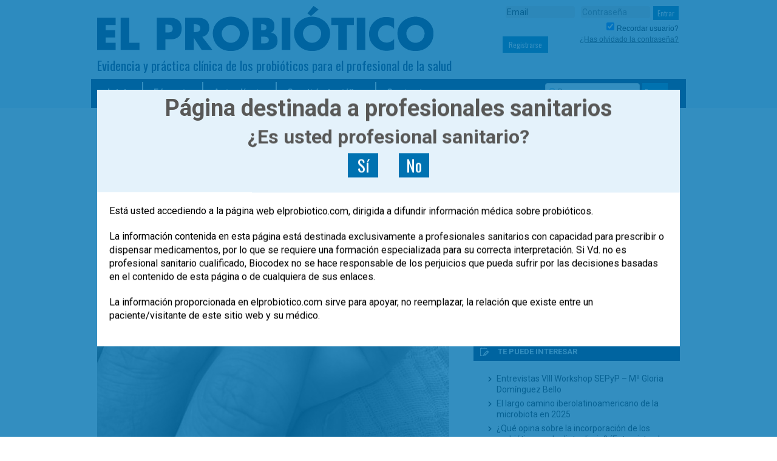

--- FILE ---
content_type: text/html; charset=UTF-8
request_url: https://www.elprobiotico.com/los-probioticos-y-la-piel/
body_size: 15808
content:
<!DOCTYPE html>
<!--[if lt IE 7 ]><html class="ie ie6" lang="es-ES"> <![endif]-->
<!--[if IE 7 ]><html class="ie ie7" lang="es-ES"> <![endif]-->
<!--[if IE 8 ]><html class="ie ie8" lang="es-ES"> <![endif]-->
<!--[if IE 9 ]><html class="ie ie9" lang="es-ES"> <![endif]-->
<!--[if (gte IE 9)|!(IE)]><!--><html lang="es"> <!--<![endif]-->
<head>
    <!-- Google tag (gtag.js) -->
    <script async src="https://www.googletagmanager.com/gtag/js?id=G-10YLSY8GV0"></script>
    <script>
      window.dataLayer = window.dataLayer || [];
      function gtag(){dataLayer.push(arguments);}
      gtag('js', new Date());

      gtag('config', 'G-10YLSY8GV0');
    </script>
	<!-- Basic Page Needs
  ================================================== -->
	<meta charset="utf-8">
	<title>Los probióticos y la piel  | El Probiótico</title>
	<meta name="author" content="Equipo el Probiótico">

	<!-- Moviles
  ================================================== -->
	<meta name="viewport" content="width=device-width, initial-scale=1, maximum-scale=1">

	<!-- CSS
  ================================================== -->
	<link rel="stylesheet" href="https://www.elprobiotico.com/wp-content/themes/elprobiotico/style.css?v=20190628-1">
    
    
    

	<!--[if lt IE 9]>
		<script src="http://html5shim.googlecode.com/svn/trunk/html5.js"></script>
	<![endif]-->

	<!-- Favicons
	================================================== -->
	<link rel="shortcut icon" href="https://www.elprobiotico.com/wp-content/themes/elprobiotico/library/images/icons/favicon.ico">
	<link rel="apple-touch-icon" href="https://www.elprobiotico.com/wp-content/themes/elprobiotico/library/images/icons/apple-touch-icon.png">
	<link rel="apple-touch-icon" sizes="72x72" href="https://www.elprobiotico.com/wp-content/themes/elprobiotico/library/images/icons/apple-touch-icon-72x72.png">
	<link rel="apple-touch-icon" sizes="114x114" href="https://www.elprobiotico.com/wp-content/themes/elprobiotico/library/images/icons/apple-touch-icon-114x114.png">
    

    <meta property="og:title"  content="Los probióticos y la piel">
    <meta property="og:site_name" content="El Probiótico">
    <meta property="og:url" content="https://www.elprobiotico.com/los-probioticos-y-la-piel/">
    <meta property="og:type" content="article"/>
    
    <meta name="twitter:card" content="summary_large_image" />
    <meta name="twitter:site" content="@elprobiotico">
    <meta name="twitter:creator" content="@elprobiotico">
    <meta property="og:locale" content="es_ES" />
    <meta name="twitter:title" content="Los probióticos y la piel">
            <meta name="twitter:image" content="https://www.elprobiotico.com/wp-content/uploads/2016/11/piel-manos.jpg">
        <meta name="twitter:description" content="Aunque poco estudiada hasta este momento, la microbiota de la piel seguramente  proteja a este órgano y sus anejos de muchas de sus enfermedades y, probablemente contribuya al mantenimiento de la salud más allá del ámbito dérmico." />
        <meta name=og:description" content="Aunque poco estudiada hasta este momento, la microbiota de la piel seguramente  proteja a este órgano y sus anejos de muchas de sus enfermedades y, probablemente contribuya al mantenimiento de la salud más allá del ámbito dérmico." />
        <meta property="og:image" content="https://www.elprobiotico.com/wp-content/uploads/2016/11/piel-manos.jpg">
        <meta property="og:image:alt" content="Los probióticos y la piel">
    
        
    
    

	
	<!-- head -->
	<link rel='dns-prefetch' href='//www.google.com' />
<link rel='dns-prefetch' href='//fonts.googleapis.com' />
<link rel='dns-prefetch' href='//s.w.org' />
<link rel="alternate" type="application/rss+xml" title="El Probiótico &raquo; Feed" href="https://www.elprobiotico.com/feed/" />
<link rel="alternate" type="application/rss+xml" title="El Probiótico &raquo; Feed de los comentarios" href="https://www.elprobiotico.com/comments/feed/" />
<link rel="alternate" type="application/rss+xml" title="El Probiótico &raquo; Comentario Los probióticos y la piel del feed" href="https://www.elprobiotico.com/los-probioticos-y-la-piel/feed/" />
		<script type="text/javascript">
			window._wpemojiSettings = {"baseUrl":"https:\/\/s.w.org\/images\/core\/emoji\/13.0.1\/72x72\/","ext":".png","svgUrl":"https:\/\/s.w.org\/images\/core\/emoji\/13.0.1\/svg\/","svgExt":".svg","source":{"concatemoji":"https:\/\/www.elprobiotico.com\/wp-includes\/js\/wp-emoji-release.min.js"}};
			!function(e,a,t){var n,r,o,i=a.createElement("canvas"),p=i.getContext&&i.getContext("2d");function s(e,t){var a=String.fromCharCode;p.clearRect(0,0,i.width,i.height),p.fillText(a.apply(this,e),0,0);e=i.toDataURL();return p.clearRect(0,0,i.width,i.height),p.fillText(a.apply(this,t),0,0),e===i.toDataURL()}function c(e){var t=a.createElement("script");t.src=e,t.defer=t.type="text/javascript",a.getElementsByTagName("head")[0].appendChild(t)}for(o=Array("flag","emoji"),t.supports={everything:!0,everythingExceptFlag:!0},r=0;r<o.length;r++)t.supports[o[r]]=function(e){if(!p||!p.fillText)return!1;switch(p.textBaseline="top",p.font="600 32px Arial",e){case"flag":return s([127987,65039,8205,9895,65039],[127987,65039,8203,9895,65039])?!1:!s([55356,56826,55356,56819],[55356,56826,8203,55356,56819])&&!s([55356,57332,56128,56423,56128,56418,56128,56421,56128,56430,56128,56423,56128,56447],[55356,57332,8203,56128,56423,8203,56128,56418,8203,56128,56421,8203,56128,56430,8203,56128,56423,8203,56128,56447]);case"emoji":return!s([55357,56424,8205,55356,57212],[55357,56424,8203,55356,57212])}return!1}(o[r]),t.supports.everything=t.supports.everything&&t.supports[o[r]],"flag"!==o[r]&&(t.supports.everythingExceptFlag=t.supports.everythingExceptFlag&&t.supports[o[r]]);t.supports.everythingExceptFlag=t.supports.everythingExceptFlag&&!t.supports.flag,t.DOMReady=!1,t.readyCallback=function(){t.DOMReady=!0},t.supports.everything||(n=function(){t.readyCallback()},a.addEventListener?(a.addEventListener("DOMContentLoaded",n,!1),e.addEventListener("load",n,!1)):(e.attachEvent("onload",n),a.attachEvent("onreadystatechange",function(){"complete"===a.readyState&&t.readyCallback()})),(n=t.source||{}).concatemoji?c(n.concatemoji):n.wpemoji&&n.twemoji&&(c(n.twemoji),c(n.wpemoji)))}(window,document,window._wpemojiSettings);
		</script>
		<style type="text/css">
img.wp-smiley,
img.emoji {
	display: inline !important;
	border: none !important;
	box-shadow: none !important;
	height: 1em !important;
	width: 1em !important;
	margin: 0 .07em !important;
	vertical-align: -0.1em !important;
	background: none !important;
	padding: 0 !important;
}
</style>
	<link rel='stylesheet' id='wplbstyle-css'  href='https://www.elprobiotico.com/wp-content/plugins/wp-login-box/styles/blue.css' type='text/css' media='all' />
<link rel='stylesheet' id='wp-block-library-css'  href='https://www.elprobiotico.com/wp-includes/css/dist/block-library/style.min.css' type='text/css' media='all' />
<link rel='stylesheet' id='contact-form-7-css'  href='https://www.elprobiotico.com/wp-content/plugins/contact-form-7/includes/css/styles.css' type='text/css' media='all' />
<link rel='stylesheet' id='tf-google-webfont-roboto-css'  href='//fonts.googleapis.com/css?family=Roboto%3Ainherit%2C400&#038;subset=latin%2Clatin-ext' type='text/css' media='all' />
<link rel='stylesheet' id='tf-google-webfont-dosis-css'  href='//fonts.googleapis.com/css?family=Dosis%3Ainherit%2C400&#038;subset=latin%2Clatin-ext' type='text/css' media='all' />
<link rel='stylesheet' id='cssmobmenu-icons-css'  href='https://www.elprobiotico.com/wp-content/plugins/mobile-menu/includes/css/mobmenu-icons.css' type='text/css' media='all' />
<link rel='stylesheet' id='template-stylesheet-css'  href='https://www.elprobiotico.com/wp-content/themes/elprobiotico/library/css/styles.css?v=20190627-1' type='text/css' media='all' />
<!--[if lt IE 9]>
<link rel='stylesheet' id='template-ie-only-css'  href='https://www.elprobiotico.com/wp-content/themes/elprobiotico/library/css/ie.css' type='text/css' media='all' />
<![endif]-->
<link rel='stylesheet' id='prettyphoto-css-css'  href='https://www.elprobiotico.com/wp-content/themes/elprobiotico/library/css/prettyPhoto.css' type='text/css' media='all' />
<link rel='stylesheet' id='tooltip-css-css'  href='https://www.elprobiotico.com/wp-content/themes/elprobiotico/library/css/tooltipster.css' type='text/css' media='all' />
<link rel='stylesheet' id='estilos-principal-css'  href='https://www.elprobiotico.com/wp-content/themes/elprobiotico/style.css' type='text/css' media='all' />
<link rel='stylesheet' id='estilos-boulardi-css'  href='https://www.elprobiotico.com/wp-content/themes/elprobiotico/library/css/styles-boulardi.css' type='text/css' media='all' />
<link rel='stylesheet' id='wp-members-css'  href='https://' type='text/css' media='all' />
<script type='text/javascript' src='https://www.elprobiotico.com/wp-includes/js/jquery/jquery.min.js' id='jquery-core-js'></script>
<script type='text/javascript' src='https://www.elprobiotico.com/wp-includes/js/jquery/jquery-migrate.min.js' id='jquery-migrate-js'></script>
<script type='text/javascript' src='https://www.elprobiotico.com/wp-content/plugins/mobile-menu/includes/js/mobmenu.js' id='mobmenujs-js'></script>
<script type='text/javascript' src='https://www.elprobiotico.com/wp-content/themes/elprobiotico/library/js/libs/modernizr.custom.min.js' id='template-modernizr-js'></script>
<link rel="https://api.w.org/" href="https://www.elprobiotico.com/wp-json/" /><link rel="alternate" type="application/json" href="https://www.elprobiotico.com/wp-json/wp/v2/posts/2771" /><link rel='shortlink' href='https://www.elprobiotico.com/?p=2771' />
<link rel="alternate" type="application/json+oembed" href="https://www.elprobiotico.com/wp-json/oembed/1.0/embed?url=https%3A%2F%2Fwww.elprobiotico.com%2Flos-probioticos-y-la-piel%2F" />
<link rel="alternate" type="text/xml+oembed" href="https://www.elprobiotico.com/wp-json/oembed/1.0/embed?url=https%3A%2F%2Fwww.elprobiotico.com%2Flos-probioticos-y-la-piel%2F&#038;format=xml" />
<!-- WP-Members version 2.8.6, available at http://rocketgeek.com/wp-members -->

<!-- All in One SEO Pack 2.0.4 by Michael Torbert of Semper Fi Web Design[768,816] -->
<meta name="description" content="Aunque poco estudiada hasta este momento, la microbiota de la piel seguramente proteja a este órgano y sus anejos de muchas de sus enfermedades y, probablemente contribuya al mantenimiento de la salud más allá del ámbito dérmico." />

<meta name="keywords" content="probióticos, piel, sepyp, microbiota, biocidas, dermatitis, dermatología" />

<link rel="canonical" href="https://www.elprobiotico.com/los-probioticos-y-la-piel/" />
<!-- /all in one seo pack -->

	<style>

	/* Hide WP Mobile Menu outside the width of trigger */
	@media only screen and (min-width:960px) {
		
		.mob_menu, .mob_menu_left_panel, .mob_menu_right_panel, .mobmenu {
			display: none!important;
		}
		
	}

	/* Our css Custom Options values */
	@media only screen and (max-width:960px) {
		.main-navigation {
			display:none !important;
		}
	
		
		 .mob-menu-slideout  .mob-cancel-button{
			display: none;
		 }

		.mobmenu, .mob-menu-left-panel, .mob-menu-right-panel {
			display: block;
		}	
		.mobmenur-container i {
			color: #222;
		}
		.mobmenul-container i {
			color: #222;
		}
		.mobmenul-container img {
			max-height:  40px;
			float: left;
		}
			.mobmenur-container img {
			max-height:  40px;
			float: right;
		}
		#mobmenuleft li a , #mobmenuleft li a:visited {
			color: #222;

		}
		.mobmenu_content h2, .mobmenu_content h3, .show-nav-left .mob-menu-copyright, .show-nav-left .mob-expand-submenu i {
			color: #222;
		}

		.mobmenu_content #mobmenuleft li:hover, .mobmenu_content #mobmenuright li:hover  {
			background-color: #a3d3e8;
		}

		.mobmenu_content #mobmenuright li:hover  {
			background-color: #a3d3e8;
		}
		
		.mobmenu_content #mobmenuleft .sub-menu {
			background-color: #eff1f1;
			margin: 0;
			color: #222;
			width: 100%;
			position: initial;
		}

		.mob-menu-left-bg-holder {
						opacity: 1;
			background-attachment: fixed ;
			background-position: center top ;
			-webkit-background-size:  cover;
			-moz-background-size: cover;
			background-size: cover;
		}
		.mob-menu-right-bg-holder { 
						opacity: 1;
			background-attachment: fixed ;
			background-position: center top ;
			-webkit-background-size: cover;
			-moz-background-size: cover;
			background-size:  cover;
		}

		.mobmenu_content #mobmenuleft .sub-menu a {
			color: #222;
		}

		.mobmenu_content #mobmenuright .sub-menu  a{
			color: #222;
		}
		.mobmenu_content #mobmenuright .sub-menu .sub-menu {
			background-color: inherit;
		}

		.mobmenu_content #mobmenuright .sub-menu  {
			background-color: #eff1f1;
			margin: 0;
			color: #222 ;
			position: initial;
			width: 100%;
		}

		#mobmenuleft li a:hover {
			color: #fff ;

		}
		
		#mobmenuright li a , #mobmenuright li a:visited, .show-nav-right .mob-menu-copyright, .show-nav-right .mob-expand-submenu i {
			color: #222;
		}

		#mobmenuright li a:hover {
			color: #fff;
		}

		.mobmenul-container {
			top: 5px;
			margin-left: 5px;
		}

		.mobmenur-container {
			top: 5px;
			margin-right: 5px;
		}
			
		/* 2nd Level Menu Items Padding */
		.mobmenu .sub-menu li a {
			padding-left: 50px;
		}
			
		/* 3rd Level Menu Items Padding */
		.mobmenu .sub-menu .sub-menu li a {
			padding-left: 75px;
		}

		
		.mob-menu-logo-holder {
			padding-top: 0px;
			text-align: center;
			;
			;
		}

		.mob-menu-header-holder {

			background-color: #fbfbfb;
			height: 40px;
			width: 100%;
			font-weight:bold;
			position:fixed;
			top:0px;	
			right: 0px;
			z-index: 99998;
			color:#000;
			display: block;
		}

		.mobmenu-push-wrap {
			padding-top: 40px;
		}
				.mob-menu-slideout 	.mob-menu-left-panel {
			background-color:#f9f9f9;;
			width: 270px;
			-webkit-transform: translateX(-270px);
			-moz-transform: translateX(-270px);
			-ms-transform: translateX(-270px);
			-o-transform: translateX(-270px);
			transform: translateX(-270px);
		}

		.mob-menu-slideout .mob-menu-right-panel {
			background-color:#f9f9f9;			width: 270px; 
			-webkit-transform: translateX( 270px );
			-moz-transform: translateX( 270px );
			-ms-transform: translateX( 270px );
			-o-transform: translateX( 270px );
			transform: translateX( 270px );
		}

		/* Will animate the content to the right 275px revealing the hidden nav */
		.mob-menu-slideout.show-nav-left .mobmenu-push-wrap, .mob-menu-slideout.show-nav-left .mob-menu-header-holder {

			-webkit-transform: translate(270px, 0);
			-moz-transform: translate(270px, 0);
			-ms-transform: translate(270px, 0);
			-o-transform: translate(270px, 0);
			transform: translate(270px, 0);
			-webkit-transform: translate3d(270px, 0, 0);
			-moz-transform: translate3d(270px, 0, 0);
			-ms-transform: translate3d(270px, 0, 0);
			-o-transform: translate3d(270px, 0, 0);
			transform: translate3d(270px, 0, 0);
		}

		.mob-menu-slideout.show-nav-right .mobmenu-push-wrap , .mob-menu-slideout.show-nav-right .mob-menu-header-holder {

			-webkit-transform: translate(-270px, 0);
			-moz-transform: translate(-270px, 0);
			-ms-transform: translate(-270px, 0);
			-o-transform: translate(-270px, 0);
			transform: translate(-270px, 0);

			-webkit-transform: translate3d(-270px, 0, 0);
			-moz-transform: translate3d(-270px, 0, 0);
			-ms-transform: translate3d(-270px, 0, 0);
			-o-transform: translate3d(-270px, 0, 0);
			transform: translate3d(-270px, 0, 0);
		}


		/* Mobmenu Slide Over */
		.mobmenu-overlay {
			opacity: 0;
		}
		.show-nav-left .mobmenu-overlay, .show-nav-right .mobmenu-overlay {
			width: 100%;
			height: 100%;
			background: rgba(0, 0, 0, 0.83);
			z-index: 99999;
			position: absolute;
			left: 0;
			top: 0;
			opacity: 1;
			-webkit-transition: .5s ease;
			-moz-transition: .5s ease;
			-ms-transition: .5s ease;
			-o-transition: .5s ease;
			transition: .5s ease;
			position: fixed;
		}

		.mob-menu-slideout-over .mob-menu-left-panel {
			display: block!important;
			background-color:#f9f9f9;;
			width: 270px;
			-webkit-transform: translateX(-270px);
			-moz-transform: translateX(-270px);
			-ms-transform: translateX(-270px);
			-o-transform: translateX(-270px);
			transform: translateX(-270px);
			-webkit-transition: -webkit-transform .5s;
			-moz-transition: -moz-transform .5s;
			-ms-transition: -ms-transform .5s;
			-o-transition: -o-transform .5s;
			transition: transform .5s;
		}

		.mob-menu-slideout-over .mob-menu-right-panel {
			display: block!important;
			background-color:#f9f9f9;;
			width:  270px;
			-webkit-transform: translateX(270px);
			-moz-transform: translateX(270px);
			-ms-transform: translateX(270px);
			-o-transform: translateX(270px);
			transform: translateX(270px);
			-webkit-transition: -webkit-transform .5s;
			-moz-transition: -moz-transform .5s;
			-ms-transition: -ms-transform .5s;
			-o-transition: -o-transform .5s;
			transition: transform .5s;
		}

		.mob-menu-slideout-over.show-nav-left .mob-menu-left-panel {
			display: block!important;
			background-color:#f9f9f9;;
			width:  270px;
			-webkit-transform: translateX(0);
			-moz-transform: translateX(0);
			-ms-transform: translateX(0);
			-o-transform: translateX(0);
			transform: translateX(0);
			-webkit-transition: -webkit-transform .5s;
			-moz-transition: -moz-transform .5s;
			-ms-transition: -ms-transform .5s;
			-o-transition: -o-transform .5s;
			transition: transform .5s;
		}

		.show-nav-right.mob-menu-slideout-over .mob-menu-right-panel {
			display: block!important;
			background-color:#f9f9f9;			width:  270px;
			-webkit-transform: translateX( 0 );
			-moz-transform: translateX( 0 );
			-ms-transform: translateX( 0 );
			-o-transform: translateX(0 );
			transform: translateX( 0 );
		}

		/* Hides everything pushed outside of it */
		.mob-menu-slideout .mob-menu-left-panel, .mob-menu-slideout-over .mob-menu-left-panel  {
			position: fixed;
			top: 0;
			height: 100%;
			z-index: 300000;
			overflow-y: auto;   
			overflow-x: hidden;
			opacity: 1;
		}   
		

		.mob-menu-slideout .mob-menu-right-panel, .mob-menu-slideout-over .mob-menu-right-panel {
			position: fixed;
			top: 0;
			right: 0;
			height: 100%;
			z-index: 300000;
			overflow-y: auto;   
			overflow-x: hidden;
			opacity: 1;
	
		}   
		
		/*End of Mobmenu Slide Over */
  
		.mobmenu .headertext { 
			color: #222;
		}

		.headertext span { 
			position: initial;
			line-height: 40px;
		}

				
		/* Adds a transition and the resting translate state */
		.mob-menu-slideout .mobmenu-push-wrap, .mob-menu-slideout .mob-menu-header-holder {
			
			-webkit-transition: all 300ms ease 0;
			-moz-transition: all 300ms ease 0;
			-o-transition: all 300ms ease 0;
			transition: all 300ms ease 0;

			-webkit-transform: translate(0, 0);
			-moz-transform: translate(0, 0);
			-ms-transform: translate(0, 0);
			-o-transform: translate(0, 0);
			transform: translate(0, 0);

			-webkit-transform: translate3d(0, 0, 0);
			-moz-transform: translate3d(0, 0, 0);
			-ms-transform: translate3d(0, 0, 0);
			-o-transform: translate3d(0, 0, 0);
			transform: translate3d(0, 0, 0);

			-webkit-transition: -webkit-transform .5s;
			-moz-transition: -moz-transform .5s;
			-ms-transition: -ms-transform .5s;
			-o-transition: -o-transform .5s;
			transition: transform .5s;
		}

		/* Mobile Menu Frontend CSS Style*/
		html, body {
			overflow-x: hidden;
		}

		/* Hides everything pushed outside of it */
		.mob-menu-slideout .mob-menu-left-panel {
			position: fixed;
			top: 0;
			height: 100%;
			z-index: 300000;
			overflow-y: auto;   
			overflow-x: hidden;
			opacity: 1;
			-webkit-transition: -webkit-transform .5s;
			-moz-transition: -moz-transform .5s;
			-ms-transition: -ms-transform .5s;
			-o-transition: -o-transform .5s;
			transition: transform .5s;
		}   

		.mob-menu-slideout.show-nav-left .mob-menu-left-panel {
			transition: transform .5s;
			-webkit-transform: translateX(0);
			-moz-transform: translateX(0);
			-ms-transform: translateX(0);
			-o-transform: translateX(0);
			transform: translateX(0);
		}

		body.admin-bar .mobmenu {
			top: 32px;
		}

		@media screen and ( max-width: 782px ){
			body.admin-bar .mobmenu {
				top: 46px;   
			}
		}

		.mob-menu-slideout .mob-menu-right-panel {
			position: fixed;
			top: 0;
			right: 0;
			height: 100%;
			z-index: 300000;
			overflow-y: auto;   
			overflow-x: hidden;
			opacity: 1;
			-webkit-transition: -webkit-transform .5s;
			-moz-transition: -moz-transform .5s;
			-ms-transition: -ms-transform .5s;
			-o-transition: -o-transform .5s;
			transition: transform .5s;
		}   

		.mob-menu-slideout.show-nav-right .mob-menu-right-panel {
			transition: transform .5s;
			-webkit-transform: translateX(0);
			-moz-transform: translateX(0);
			-ms-transform: translateX(0);
			-o-transform: translateX(0);
			transform: translateX(0);
		}

		.show-nav-left .mobmenu-push-wrap {
			height: 100%;
		}

		/* Will animate the content to the right 275px revealing the hidden nav */
		.mob-menu-slideout.show-nav-left .mobmenu-push-wrap, .show-nav-left .mob-menu-header-holder {
			-webkit-transition: -webkit-transform .5s;
			-moz-transition: -moz-transform .5s;
			-ms-transition: -ms-transform .5s;
			-o-transition: -o-transform .5s;
			transition: transform .5s;
		}

		.show-nav-right .mobmenu-push-wrap {
			height: 100%;
		}

		/* Will animate the content to the right 275px revealing the hidden nav */
		.mob-menu-slideout.show-nav-right .mobmenu-push-wrap , .mob-menu-slideout.show-nav-right .mob-menu-header-holder{  
			-webkit-transition: -webkit-transform .5s;
			-moz-transition: -moz-transform .5s;
			-ms-transition: -ms-transform .5s;
			-o-transition: -o-transform .5s;
			transition: transform .5s;
		}

		.widget img {
			max-width: 100%; 
		}

		#mobmenuleft, #mobmenuright {
			margin: 0;
			padding: 0;
		}

		#mobmenuleft li > ul {
			display:none;
			left: 15px;
		}
		
		.mob-expand-submenu {
			position: relative;
			right: 0px;
			float: right;
			margin-top: -50px;
		}

		.mob-expand-submenu i {
			padding: 12px;
		}

		#mobmenuright  li > ul {
			display:none;
			left: 15px;
		}

		.rightmbottom, .rightmtop {
			padding-left: 10px;
			padding-right: 10px;
		}

		.mobmenu_content {
			z-index: 1;
			height: 100%;
			overflow: auto;
		}
		
		.mobmenu_content li a {
			display: block;
			font-family: "Open Sans";
			letter-spacing: 1px;
			padding: 10px 20px;
			text-decoration: none;
			font-size: 14px;
		}

		.mobmenu_content li {
			list-style: none;
		}
		.mob-menu-left-panel li, .leftmbottom, .leftmtop{
			padding-left: 0%;
			padding-right: 0%;
		}

		.mob-menu-right-panel li, .rightmbottom, .rightmtop{
			padding-left: 0%;
			padding-right: 0%;
		}

		.mob-menu-slideout .mob_menu_left_panel_anim {
			-webkit-transition: all .30s ease-in-out !important;
			transition: all .30s ease-in-out !important;
			transform: translate(0px) !important;
			-ms-transform: translate(0px) !important;
			-webkit-transform: translate(0px) !important;
		}

		.mob-menu-slideout .mob_menu_right_panel_anim {
			-webkit-transition: all .30s ease-in-out !important;
			transition: all .30s ease-in-out !important;
			transform: translate(0px) !important;
			-ms-transform: translate(0px) !important;
			-webkit-transform: translate(0px) !important;
		}

		.mobmenul-container {
			position: absolute;
		}

		.mobmenur-container {
			position: absolute;
			right: 0px; 
		} 

		.mob-menu-slideout .mob_menu_left_panel {
			width: 230px;
			height: 100%;
			position: fixed;
			top: 0px;
			left: 0px;
			z-index: 99999999;
			transform: translate(-230px);
			-ms-transform: translate(-230px);
			-webkit-transform: translate(-230px);
			transition: all .30s ease-in-out !important;
			-webkit-transition: all .30s ease-in-out !important;
			overflow:hidden;
		}  

		.leftmbottom h2 {
			font-weight: bold;
			background-color: transparent;
			color: inherit;
		}
		
		.mobmenu .mob-cancel-button, .show-nav-left .mobmenu .mob-menu-icon, .show-nav-right .mobmenu .mob-menu-icon, .mob-menu-slideout-over.show-nav-left .mobmenur-container, .mob-menu-slideout-over.show-nav-right .mobmenul-container  {
			display:none;
		}
		
		.show-nav-left .mobmenu .mob-cancel-button,  .mobmenu .mob-menu-icon, .show-nav-right .mobmenu .mob-cancel-button {
			display:block;
		}

		.mobmenul-container i {
			line-height: 30px;
			font-size: 30px;
			float: left;
		}
		.left-menu-icon-text {
			float: left;
			line-height: 30px;
			color: #222;
		}

		.right-menu-icon-text {
			float: right;
			line-height: 30px;
			color: #222;
		}
		
		.mobmenur-container i {
			line-height: 30px;
			font-size: 30px;
			float: right;
		}
		
		.mobmenu_content .widget {
			padding-bottom: 0px;
			padding: 20px;
		}
		
		.mobmenu input[type="text"]:focus, .mobmenu input[type="email"]:focus, .mobmenu textarea:focus, .mobmenu input[type="tel"]:focus, .mobmenu input[type="number"]:focus {
			border-color: rgba(0, 0, 0, 0)!important;
		}	

		.mob-expand-submenu i {
			padding: 12px;
			top: 10px;
			position: relative;
			font-weight: 600;
			cursor: pointer;
		}

		.nav, .main-navigation, .genesis-nav-menu, .hide {
			display: none!important;
		}

		.mob-menu-left-bg-holder, .mob-menu-right-bg-holder {
			width: 100%;
			height: 100%;
			position: absolute;
			z-index: -50;
			background-repeat: no-repeat;
			top: 0;
			left: 0;
		}
		
		.mobmenu_content .sub-menu {
			display: none;
		}

		.mob-standard-logo {
			display: inline-block;
			height:40px;		}

		.mob-retina-logo {
			height:40px;		}
	}

	</style>

<style id='tf-mobmenu'>.mobmenu .headertext{font-family:"Roboto";font-size:20px;font-weight:inherit;font-style:normal;line-height:1.5em;letter-spacing:normal;text-transform:none;}.mobmenul-container .left-menu-icon-text{font-family:"Dosis";font-size:inherit;font-weight:inherit;font-style:normal;line-height:1.5em;letter-spacing:normal;text-transform:none;}#mobmenuleft .mob-expand-submenu,#mobmenuleft > .widgettitle,#mobmenuleft li a,#mobmenuleft li a:visited,#mobmenuleft .mobmenu_content h2,#mobmenuleft .mobmenu_content h3{font-family:"Dosis";font-size:inherit;font-weight:inherit;font-style:normal;line-height:1.5em;letter-spacing:normal;text-transform:none;}.mobmenur-container .right-menu-icon-text{font-family:"Roboto";font-size:inherit;font-weight:inherit;font-style:normal;line-height:1.5em;letter-spacing:normal;text-transform:none;}#mobmenuright li a,#mobmenuright li a:visited,#mobmenuright .mobmenu_content h2,#mobmenuright .mobmenu_content h3{font-family:"Roboto";font-size:inherit;font-weight:inherit;font-style:normal;line-height:1.5em;letter-spacing:normal;text-transform:none;}</style>	<!-- / head -->
    
    
  
  
    
</head>

<body class="post-template-default single single-post postid-2771 single-format-standard mob-menu-slideout-over">
  	<div id="header" class="row">
	
		<div class="container">
		
			<div class="row">
				<div class="ten columns">
					<div class="logo">
                    					        <a href="https://www.elprobiotico.com" id="irinicio" rel="nofollow"><span>El Probiótico</span></a>
                    						<span class="subtitol">Evidencia y práctica clínica de los probióticos para el profesional de la salud</span>
					</div>
				</div>
				
				<div class="six columns">
					<div class="login clearfix">
						<!-- Aqui widget login -->
						
							<div id="wplb_widget-2" class="widget widget_wplb_widget"><div style="overflow: hidden; margin: 0 auto; width: 99%;"><div id='wplb_wrap'>
<div id='wplb_main'>
<form name='loginform' id='loginform' action='https://www.elprobiotico.com/wp-login.php' method='post'>
		<div class="texto_acceso" style="display: none;">USUARIOS REGISTRADOS</div>
		<input type='text' class='wplb_field' name='log' id='user_login'  value='Email' placeholder='E-mail' onfocus="if(this.value==this.defaultValue)this.value='';" onblur="if(this.value=='')this.value=this.defaultValue;" /> 
		<input type='password' class='wplb_field'  name='pwd' id='user_pass' value='' placeholder='Contraseña' onfocus="if(this.value==this.defaultValue)this.value='';" onblur="if(this.value=='')this.value=this.defaultValue;" />
      
       
        
		<input type='submit' name='wp-submit' class='btn' id='wp-submit'  value='Entrar' />
            <BR><div style="display:inline-block;margin-top:-5px;/*width:115px;*/"><input name='rememberme' class='wplb_check' type='checkbox' id='rememberme' value='forever' checked="checked" /> 
        <span style="margin-top: 8px;color:#000;" class='wplb_text'>Recordar usuario?</span></div>
                
        <!--<input type="hidden" name="curl" value="https://www.elprobiotico.com:443/los-probioticos-y-la-piel/" />-->
		<input type='hidden' name='redirect_to' value='/los-probioticos-y-la-piel/' />
		<!--<input type='hidden' name='testcookie' value='1' />-->
</form>
</div>
<div id='wplb_registro' style="margin-top:-15px;">
<div class='texto_acceso' style='line-height: 30px; margin-right: 10px;display:none;'>NUEVO USUARIO</div> <a class='btn btn_registro' href='https://www.elprobiotico.com/registro-usuario/'>Registrarse</a>
<a style='margin-top: 5px;' class='wplb_link' href='https://www.elprobiotico.com/recordar-contrasena'>¿Has olvidado la contraseña?</a>
</div>
</div></div></div><!-- / widget-contenido --></div>
											<!--  </div> /login -->
					
					

<!-- Social -->
<!--<div class="social">
	<p>Síguenos en:</p>
	<ul class="list-social clearfix">
		<li><a href="/feed/" target="_blank" class="icon-rss"><span>RSS</span></a></li>
		<li><a href="https://www.facebook.com/elprobiotico" target="_blank" class="icon-facebook"><span>Facebook</span></a></li>
		<li><a href="https://plus.google.com/+Elprobiotico" rel="publisher" target="_blank" class="icon-google"><span>Google +</span></a></li>
		<li><a href="https://twitter.com/ElProbiotico" target="_blank" class="icon-twitter"><span>Twitter</span></a></li>
		<li><a href="http://www.youtube.com/channel/UCBqiJHYZacqtXNHiq4kQK-w" target="_blank" class="icon-youtube"><span>Youtube</span></a></li>
		<li><a href="http://www.linkedin.com/company/elprobiotico" target="_blank" class="icon-linkedin"><span>LinkedIn</span></a></li>
	</ul>
</div>-->
<!-- / Social -->	
					
				</div>			
			</div>

			<div class="clearfix" id="menufondo">
				<div class="twelve columns">
					<div id="menu-superior">
						<nav role="navigation" class="nav-menu">
							<ul id="menu-menu_top" class="nav top-nav clearfix"><li id="menu-item-16" class="menu-item menu-item-type-custom menu-item-object-custom menu-item-16"><a href="/">Inicio</a></li>
<li id="menu-item-340" class="menu-item menu-item-type-taxonomy menu-item-object-category menu-item-has-children menu-item-340"><a href="https://www.elprobiotico.com/tema/formate/">Fórmate</a>
<ul class="sub-menu">
	<li id="menu-item-3969" class="menu-item menu-item-type-taxonomy menu-item-object-category menu-item-3969"><a href="https://www.elprobiotico.com/tema/formate/cursos/">Cursos</a></li>
	<li id="menu-item-393" class="menu-item menu-item-type-taxonomy menu-item-object-category menu-item-393"><a href="https://www.elprobiotico.com/tema/formate/casos-clinicos/">Casos clínicos</a></li>
	<li id="menu-item-392" class="menu-item menu-item-type-taxonomy menu-item-object-category menu-item-392"><a href="https://www.elprobiotico.com/tema/formate/temas-revision/">Temas de revisión</a></li>
</ul>
</li>
<li id="menu-item-13" class="menu-item menu-item-type-taxonomy menu-item-object-category current-post-ancestor current-menu-parent current-post-parent menu-item-has-children menu-item-13"><a href="https://www.elprobiotico.com/tema/actualizate/">Actualízate</a>
<ul class="sub-menu">
	<li id="menu-item-59" class="menu-item menu-item-type-taxonomy menu-item-object-category current-post-ancestor current-menu-parent current-post-parent menu-item-59"><a href="https://www.elprobiotico.com/tema/actualizate/articulos/">Artículos</a></li>
	<li id="menu-item-4230" class="menu-item menu-item-type-taxonomy menu-item-object-category menu-item-4230"><a href="https://www.elprobiotico.com/tema/actualizate/dudas-en-cinco-minutos/">Dudas en cinco minutos</a></li>
	<li id="menu-item-60" class="menu-item menu-item-type-taxonomy menu-item-object-category menu-item-60"><a href="https://www.elprobiotico.com/tema/actualizate/videoteca/">Videoteca</a></li>
	<li id="menu-item-2107" class="menu-item menu-item-type-taxonomy menu-item-object-category menu-item-2107"><a href="https://www.elprobiotico.com/tema/actualizate/infografias/">Infografías</a></li>
	<li id="menu-item-2466" class="menu-item menu-item-type-taxonomy menu-item-object-category menu-item-2466"><a href="https://www.elprobiotico.com/tema/actualizate/guias/">Guías</a></li>
	<li id="menu-item-3447" class="menu-item menu-item-type-taxonomy menu-item-object-category menu-item-3447"><a href="https://www.elprobiotico.com/tema/actualizate/historia-probioticos/">Historia de los Probióticos</a></li>
</ul>
</li>
<li id="menu-item-3258" class="menu-item menu-item-type-post_type menu-item-object-page menu-item-3258"><a href="https://www.elprobiotico.com/comite-cientifico-2017/">Comité científico</a></li>
<li id="menu-item-12" class="menu-item menu-item-type-post_type menu-item-object-page menu-item-12"><a href="https://www.elprobiotico.com/contacto/">Contacto</a></li>
</ul> 
						</nav>
					</div>
				</div>
				
				<div class="four columns">
					<form role="search" method="get" id="searchform" action="https://www.elprobiotico.com/" >
	<!-- <label class="screen-reader-text" for="s">Buscar:</label> -->
	<input type="text" value="" name="s" id="s" placeholder="Buscar..." />
	<input type="submit" id="searchsubmit" value="Buscar" />
	<input name="web" type="hidden" value="probiotico" />
	</form>				</div>
			</div>
			
            <!--<a href="http://www.profarmaco2.com" rel="dofollow" target="_blank"><img src="/wp-content/themes/elprobiotico/library/images/logoprofarmaco2.png" id="top_pf" alt="Profármaco-2"></a>-->
			
		</div><!-- / container header -->
	
	</div><!-- /#header -->	
	
	<div class="container">
	
		<div id="contenido" class="ten columns">
		
						
				<div  id="post-2771" class="post articulo clearfix" role="article">
				
					<header class="post-titulo">
						<h1 style="margin-bottom:5px;">Los probióticos y la piel</h1>
                        <a href="https://www.elprobiotico.com/author/guillermo/" title="Entradas de  &lt;a href=&quot;https://www.elprobiotico.com/author/guillermo/&quot; title=&quot;Entradas de Dr. Guillermo Álvarez Calatayud&quot; rel=&quot;author&quot;&gt;Dr. Guillermo Álvarez Calatayud&lt;/a&gt;" rel="author"> <a href="https://www.elprobiotico.com/author/guillermo/" title="Entradas de Dr. Guillermo Álvarez Calatayud" rel="author">Dr. Guillermo Álvarez Calatayud</a></a>					</header>
					
					<div class="byline clearfix">
						<div class="byline-datos">
							<span class="byline-categoria"><a href="https://www.elprobiotico.com/tema/actualizate/" rel="category tag">Actualízate</a>| <a href="https://www.elprobiotico.com/tema/actualizate/articulos/" rel="category tag">Artículos</a></span>
                            <span class="byline-autor"></span>
						</div>
						<div class="byline-comentarios">
							<span class="icon-comentarios"></span>
							<span>1 comentario </span>
						</div>
					</div>
					<div class="puntuacion">
						<!-- Aqui puntuacion -->
					</div>
					
					<!-- Image thumb -->
					<div class="post-image">
						<img width="580" height="400" src="https://www.elprobiotico.com/wp-content/uploads/2016/11/piel-manos-580x400.jpg" class="attachment-img-post size-img-post wp-post-image" alt="Piel" loading="lazy" />					</div>

                    					
					<article class="post-contenido">
						<blockquote>
<h2><em></em><em>Aunque poco estudiada hasta este momento, la microbiota de la piel seguramente  proteja a este órgano y sus anejos de muchas de sus enfermedades y, probablemente contribuya al mantenimiento de la salud más allá del ámbito dérmico.<br />
</em></h2>
</blockquote>
<p>Como muy acertadamente afirma el profesor Juan Miguel Rodríguez en su excelente capítulo sobre “Nuestras otras microbiotas” en el libro editado por la <a title="Sociedad Española de Probióticos y Prebióticos" href="http://www.elprobiotico.com/etiqueta/sepyp">Sociedad Española de Probióticos y Prebióticos</a> (SEPyP), <a title="Probióticos, prebióticos y salud. Evidencia científica" href="http://www.elprobiotico.com/presentacion-del-libro-probioticos-prebioticos-y-salud-evidencia-cientifica/">ya referido desde este blog</a>: <b><i>“el creciente interés sobre nuestra <a title="Creciente interés sobre nuestra microbiota" href="http://www.elprobiotico.com/etiqueta/microbiota">microbiota </a>contrasta con el gran aumento en el empleo de agentes <a title="biocidas" href="http://www.elprobiotico.com/etiqueta/biocidas">biocidas </a>en jabones, geles y desodorantes que aplicamos en nuestras manos y cuerpos  ante el temor al contagio y difusión de innumerables microbios».</i></b><i></i></p>
<p>Y como reitera el autor, resulta francamente llamativa la desconexión entre la protección que queremos ofrecer a nuestra bacterias intestinales y la destrucción de las que anidan en la piel. Es probable que este hecho sea debido a la, con certeza, <b>menor atención científica que, hasta ahora, ha tenido la microbiota de la piel en relación con la del intestino. </b></p>
<p>La piel<b> </b>es un medio expuesto, por lo que debe protegerse frente a la colonización por parte de los microorganismos que viven en el medio ambiente. Por eso es tan seca y segrega ácido láctico, que es un buen antiséptico. Funciona como todo un ecosistema que contiene muchos <b>nichos topográficos con</b> <b>10<sup>10 </sup>bacterias</b> sometidas a condiciones ecológicas variables como la humedad, temperatura, etc. Además, los anexos de la piel albergan una microbiota singular.</p>
<p>Las bacterias constituyen alrededor del 95% de la microbiota de la piel pertenecientes al menos a 19 filos pero predominando Actinobacteria (60% del total) y Firmicutes (25%). Las primeras están representadas por corinebacterias y propionibacterias, mientras que <i>Staphylococcus epidermidis </i>sería el representante casi exclusivo de las segundas. Además aparecen hongos, principalmente del género <i>Malassezia, </i>que viven en las zonas sebáceas e hidrolizan triglicéridos, dando lugar a ácidos grasos que contribuyen al pH ácido protector de la epidermis. Por último, también hallamos virus y ácaros.</p>
<p>Aunque poco estudiada hasta este momento, <b>la microbiota de la piel, seguramente  proteja a este órgano y sus anejos de muchas de sus enfermedades y, probablemente contribuya al mantenimiento de la salud más allá del ámbito dérmico.</b> Así además de funcionar como barrera ante la invasión microbiana, es esencial para el desarrollo de un sistema inmunológico competente. Es posible que alguno de los microbios de nuestra piel pueda estar implicado en la etiología de muchos procesos dermatológicos como la <b>dermatitis atópica</b><b>, el acné, la psoriasis, la rosácea o la cicatrización de las heridas.</b></p>
<p>Precisamente es por lo que se empiezan a emplear <a title="Precisamente es por lo que se empiezan a emplear probióticos para el tratamiento de diversas afecciones dermatológicas" href="http://www.elprobiotico.com/etiqueta/probioticos">probióticos </a>para el tratamiento de diversas afecciones dermatológicas tanto en preparados orales como por vía tópica. Seguramente <b>los estudios con mayor evidencia científica apuntan a su administración en la prevención de la <a title="Prevención de la dermatitis atópica" href="http://www.elprobiotico.com/etiqueta/dermatitis">dermatitis </a>atópica temprana en niños con alto riesgo de padecerla, </b>siendo el <i>Lactobacillus rhamnosus</i> GG la cepa más estudiada. Aún así, la mayoría de las Guías de Práctica Clínica opinan que son necesarios más ensayos clínicos bien diseñados antes de poder recomendar su empleo de manera rutinaria.</p>
<p>A pesar de la gran relación existente entre la microbiota de la <a title="La microbiota de la piel" href="http://www.elprobiotico.com/etiqueta/piel">piel </a>y la etiopatogenia de su patología, el resto de las enfermedades dermatológicas deberán esperar a que se realicen nuevos estudios en humanos. De hecho, al repasar artículos de revisión o monografías sobre el tema, a parte de la dermatitis atópica comentada, apenas encontramos referencias, salvo la bacterioterapia en quemaduras y úlceras de la piel, aunque sí es cierto que, como en otras especialidades médicas, se empiezan a organizar simposia sobre el tema en los congresos de <a title="Congresos de Dermatología" href="http://www.elprobiotico.com/etiqueta/dermatologia">Dermatología</a>.</p>
<p><b>En conclusión, el estudio de la microbiota de la piel abre enormes expectativas para las investigaciones futuras que pueden sentar las bases de tratamientos tanto preventivos como curativos de probióticos, prebióticos y simbióticos en las patologías dermatológicas.</b></p>
<div>
<div>
<p>&nbsp;</p>
</div>
</div>
<h3>Bibliografía</h3>
<ul>
<li>Álvarez- Calatayud G, Suárez JE. Microbiota autóctona, probióticos y prebióticos. Pharma&amp;Health Consullting; 2014.</li>
<li>Farias MM, Kolbach M. Probióticos y prebióticos: ¿beneficio real en dermatología? <i>Piel</i><i>  </i>2011; 26: 227-230.</li>
<li>Rodríguez JM. Nuestras otras microbiotas: piel, tracto respiratorio, tracto urinario y aparato reproductor (exceptuando la microbiota vaginal). En: Álvarez-Calatayud G, Marcos A, Margollés A (Eds.). Probióticos, prebióticos y salud: Evidencia científica. Madrid: Ergon; 2016. p. 35-41.</li>
<li>Valdez JC, Peralch MC, Rachid M, Gobbato N, Martínez MA. Probióticos y enfermedades de la piel. En: Ramos-Cormenzana A, Monteoliva M, Nader F (Eds.). Probióticos y salud. Madrid: Diaz de Santos; 2012. p. 237-251.</li>
</ul>
	
                        
                        <div class="share">
                            <a href="http://www.facebook.com/sharer.php?u=https://www.elprobiotico.com/los-probioticos-y-la-piel/" target="_blank"><img src="/facebook.svg" width="40" height="40"></a> 
                            <a href="https://twitter.com/share?url=https://www.elprobiotico.com/los-probioticos-y-la-piel/&amp;text=Los probióticos y la piel" target="_blank"><img src="/twitter.svg" width="40" height="40"></a> 
                            <a href="https://www.linkedin.com/shareArticle?mini=true&url=https://www.elprobiotico.com/los-probioticos-y-la-piel/&title=Los probióticos y la piel&summary=&source=" target="_blank"><img src="/linkedin.svg" width="40" height="40"></a> 
                            <a href="mailto:?subject=El%20Probiótico&amp;body=https://www.elprobiotico.com/los-probioticos-y-la-piel/" target="_blank"><img src="/email.svg" width="40" height="40"></a>
                        </div>
					</article>
                    
				    <div class="post-paginacion">
                                            </div>
                   
                                      
                <div class="ultimamod">
                    Fecha de última modificación del artículo: 05/12/2016 
                </div>
                <div class="clear"></div>
				<footer class="post-footer">
					<span class="icon-categorias"></span>
				
						<a href="https://www.elprobiotico.com/etiqueta/biocidas/" rel="tag">biocidas</a>, <a href="https://www.elprobiotico.com/etiqueta/dermatitis/" rel="tag">dermatitis</a>, <a href="https://www.elprobiotico.com/etiqueta/dermatologia/" rel="tag">dermatología</a>, <a href="https://www.elprobiotico.com/etiqueta/microbiota/" rel="tag">microbiota</a>, <a href="https://www.elprobiotico.com/etiqueta/piel/" rel="tag">piel</a>, <a href="https://www.elprobiotico.com/etiqueta/probioticos/" rel="tag">probioticos</a>, <a href="https://www.elprobiotico.com/etiqueta/semipyp/" rel="tag">SEMiPyP</a>					
					<div> <!-- Aqui widget social --><span class="icon-comentarios"></span><span>1 comentario </span>
                    
                    
                    </div>	
				</footer>

			</div><!--  / .post .article -->
			
			
																	
			
				

			<div class="post-contenidos-relacionados">
				<!-- Aqui Contenidos relacionados -->
			</div>
			
			
			<div class="comentarios">
				
<!-- Puedes comenzar a editar aquí -->



	<div class="comentarios-titulo clearfix">
		<span class="icon-comentarios"></span>
		<span class="texto"><span>Una</span> Respuesta</span>
	</div>


	<nav>
		<ul class="clearfix">
				<li></li>
				<li></li>
		</ul>
	</nav>

	<ol class="commentlist">
			<li class="comment byuser comment-author-ebrionesballesterosgmailcom even thread-even depth-1">
		<article id="comment-509" class="clearfix">
			<header class="comment-author vcard">
												<img height="32" width="32" src="https://www.elprobiotico.com/wp-content/themes/elprobiotico/library/images/nothing.png" alt="El Probiótico" />
				                <strong>CARMEN GARCIA</strong> el dia 
				<time datetime="09-08-2019"><!--<a href="">-->09-08-2019 <!--</a>--></time> ha dicho: <br><br>
							</header>
						<section class="comment_content clearfix">
				<p>Hola, soy farmacéutica y estoy interesada en saber si podrían recomendarse los probióticos para eccema,  porque he visto varios artículos científicos que avalan sus beneficios pero no hay ninguna guía oficial que demuestre es adecuada su recomendación desde la farmacia ( teniendo en cuenta que el paciente es sano y no esta imnodeprimido)<br />
Un saludo y Muchas gracias</p>
			</section>
			<a rel="nofollow" class="comment-reply-login" href="https://www.elprobiotico.com/wp-login.php?redirect_to=https%3A%2F%2Fwww.elprobiotico.com%2Flos-probioticos-y-la-piel%2F">Accede para responder</a>		</article>
	<!-- </li> is added by WordPress automatically -->
</li><!-- #comment-## -->
	</ol>

	<nav id="comment-nav">
		<ul class="clearfix">
				<li></li>
				<li></li>
		</ul>
	</nav>

	


<section id="respond" class="respond-form">

	<div class="comentarios-titulo clearfix">
		<span class="icon-tu-comentario"></span>
		<span class="texto">Deja un comentario</span>
	</div>


	<div id="cancel-comment-reply">
		<p><a rel="nofollow" id="cancel-comment-reply-link" href="/los-probioticos-y-la-piel/#respond" style="display:none;">Haz clic aquí para cancelar la respuesta.</a></p>
	</div>

			<div class="alert alert-help">
			<p>Has de ser <a href="/registro-usuario">un usuario registrado</a> para publicar un comentario.</p> 
            
		</div>
	</section>

			</div>
			

		</div><!-- / #contenido -->
		
		
<div id="sidebar" class="six columns">

 
		
		
		<div id="recent-posts-3" class="widget widget_recent_entries">
		<div class="widget-titulo">Post recientes</div><!-- / titulo --><div class="widget-contenido">
		<ul>
											<li>
					<a href="https://www.elprobiotico.com/uso-probioticos-aumenta-quien-recomienda/">El uso de probióticos aumenta, pero… ¿quién los recomienda?</a>
									</li>
											<li>
					<a href="https://www.elprobiotico.com/empleo-cepa-saccharomyces-boulardii-prevencion-diarrea-antibioticos-pediatria-sabura/">Empleo de la cepa <em>Saccharomyces boulardii</em> CNCM I-745 en la prevención de la diarrea asociada a antibióticos en pediatría (estudio SABURA)</a>
									</li>
											<li>
					<a href="https://www.elprobiotico.com/el-largo-camino-iberolatinoamericano-de-la-microbiota-en-2025/">El largo camino iberolatinoamericano de la microbiota en 2025</a>
									</li>
											<li>
					<a href="https://www.elprobiotico.com/probioticos-para-prevenir-las-infecciones-respiratorias-agudas-virales-en-la-infancia-son-eficaces/">Probióticos para prevenir las infecciones respiratorias agudas virales en la infancia: ¿Son eficaces?</a>
									</li>
											<li>
					<a href="https://www.elprobiotico.com/mas-ingresos-hospitalarios-por-infeccion-en-los-pacientes-ambulatorios-con-mayor-exposicion-a-antibioticos/">Más ingresos hospitalarios por infección en los pacientes ambulatorios con mayor exposición a antibióticos</a>
									</li>
					</ul>

		</div><!-- / widget-contenido --></div><div id="arpw_widget-2" class="widget arpw_widget random-posts"><style>
.arpw-block ul{list-style:none!important;margin-left:0!important;padding-left:0!important;}.arpw-block li{/*border-bottom:1px solid #eee;*/margin-bottom:10px;padding-bottom:10px;}.arpw-block a{display:inline!important;/*text-decoration:none;*/}.arpw-block h3{background:none!important;clear:none;margin-bottom:0!important;font-weight:400;font-size:12px!important;line-height:1.5;}.arpw-alignleft{border:1px solid #eee!important;box-shadow:none!important;display:inline;float:left;margin:2px 10px 0 0;padding:3px!important;}.arpw-summary{font-size:12px;}.arpw-time{color:#bbb;font-size:11px;}.arpw-clearfix:before,.arpw-clearfix:after{content:"";display:table;}.arpw-clearfix:after{clear:both;}.arpw-clearfix{zoom:1;}
</style>
	<div class="widget-titulo">Te puede interesar</div><!-- / titulo --><div class="widget-contenido">
				<div  class="arpw-block">
					
					<ul>

						
							<li class="arpw-clearfix">

								
								<!--<h3 class="arpw-title">-->
									<a href="https://www.elprobiotico.com/entrevistas-workshop-sepyp/" title="Permalink to Entrevistas VIII Workshop SEPyP &#8211; Mª Gloria Domínguez Bello" rel="bookmark">Entrevistas VIII Workshop SEPyP &#8211; Mª Gloria Domínguez Bello</a>
								<!--</h3>-->

								
								
							</li>

						
							<li class="arpw-clearfix">

								
								<!--<h3 class="arpw-title">-->
									<a href="https://www.elprobiotico.com/el-largo-camino-iberolatinoamericano-de-la-microbiota-en-2025/" title="Permalink to El largo camino iberolatinoamericano de la microbiota en 2025" rel="bookmark">El largo camino iberolatinoamericano de la microbiota en 2025</a>
								<!--</h3>-->

								
								
							</li>

						
							<li class="arpw-clearfix">

								
								<!--<h3 class="arpw-title">-->
									<a href="https://www.elprobiotico.com/incorporacion-probioticos-dieta-nieuwdorp/" title="Permalink to ¿Qué opina sobre la incorporación de los probióticos en la dieta diaria? (Entrevista al Prof. Nieuwdorp)" rel="bookmark">¿Qué opina sobre la incorporación de los probióticos en la dieta diaria? (Entrevista al Prof. Nieuwdorp)</a>
								<!--</h3>-->

								
								
							</li>

						
							<li class="arpw-clearfix">

								
								<!--<h3 class="arpw-title">-->
									<a href="https://www.elprobiotico.com/the-diet-switch-study/" title="Permalink to The Diet Switch Study" rel="bookmark">The Diet Switch Study</a>
								<!--</h3>-->

								
								
							</li>

						
							<li class="arpw-clearfix">

								
								<!--<h3 class="arpw-title">-->
									<a href="https://www.elprobiotico.com/el-profesor-luis-bustos/" title="Permalink to El Profesor Luis Bustos Fernández en el Comité Científico de EL PROBIÓTICO" rel="bookmark">El Profesor Luis Bustos Fernández en el Comité Científico de EL PROBIÓTICO</a>
								<!--</h3>-->

								
								
							</li>

						
					</ul>

				</div><!-- .arpw-block - http://wordpress.org/plugins/advanced-random-posts-widget/ -->

			</div><!-- / widget-contenido --></div>        
        
    
         
        
        
                
		
		
		


<!--<div class="panel-banner">
<a href="https://www.ultralevura.com/" target="_blank"><img src="/banners/Banner-cadena-320x100.gif?v=2" alt="Probiótico Ultra Levura"></a>
</div>
<br>-->
<!--<div class="panel-banner">

<div id="irboulardi">
<a href="/ultra-levura/" target="_blank">
    
        <div class="banner-textos">
            <span class="bannercepa">Descúbrelo todo<br>
            sobre esta cepa</span>
        </div>
        
        <div class="banner-logo">
        
        </div>
        
        <div class="banner-fondo">
        
        </div>
    </a>
</div>


    
</div>-->

<!--<div class="panel-banner">
<a href="/ultraquiz"><img src="/continguts/ultraquiz_petit_3.jpg" alt="Ultraquiz"></a>
</div>-->
<div class="panel-banner">
<a href="https://www.medicinatelevision.tv/subchannels/microbiota-tv/microbiota-tv-cuarta-temporada?utm_source=elprobiotico&utm_medium=web&utm_campaign=banner" target="_blank"><img src="/continguts/microbiota-tv-logo-340-lateral.jpg" alt="Microbiotia TV"></a>
</div>

<BR>
<div class="panel-banner">
<a href="https://www.youtube.com/channel/UCCpsX5jB2frM2fzY3uZvwiQ" target="_blank"><img src="/continguts/bannerCanalYoutube.jpg" alt="Canal Youtube El Probiótico"></a>
</div>
<BR>


				
				
	    
    
    







</div><!-- / #sidebar -->

	
	</div> <!-- / container -->
	
	<div class="clear"></div>
	
	
	

	

	
	<div id="footer">
		<div class="container">
			<div class="row">
				<div class="six columns">
                    
                    <div class="logo">
						<a href="/"><span class="imatge"></span></a>
						<a href="/"><span class="subtitol">Evidencia y práctica clínica de los probióticos para el profesional de la salud</span></a>					
					</div>
                    

				</div>
			
				<div class="ten columns">
				


									
				
					<div class="menu-footer">	                       
						<div class="menu-menu_boulardi-container"><ul id="menu-menu_boulardi" class=" menu-footer-block clearfix"><li id="menu-item-2116" class="menu-item menu-item-type-post_type menu-item-object-page menu-item-2116"><a href="https://www.elprobiotico.com/videoteca/">Videoteca</a></li>
<li id="menu-item-4461" class="menu-item menu-item-type-post_type menu-item-object-page menu-item-4461"><a href="https://www.elprobiotico.com/contacto/">Contacto</a></li>
</ul></div> 
					</div>
				</div>			
			</div>

			<div class="row">
                <!--
                <div style="float:left;position:absolute;">
                        <center>
                        <span style="font-size:10px;">Dirección y coordinación:</span>
                        <br>
                        <img src="/wp-content/themes/elprobiotico/library/images/logopf.png">
                        </center>
                </div>
                    -->
				<div class="sixteen columns">
					

<!-- Social -->
<!--<div class="social">
	<p>Síguenos en:</p>
	<ul class="list-social clearfix">
		<li><a href="/feed/" target="_blank" class="icon-rss"><span>RSS</span></a></li>
		<li><a href="https://www.facebook.com/elprobiotico" target="_blank" class="icon-facebook"><span>Facebook</span></a></li>
		<li><a href="https://plus.google.com/+Elprobiotico" rel="publisher" target="_blank" class="icon-google"><span>Google +</span></a></li>
		<li><a href="https://twitter.com/ElProbiotico" target="_blank" class="icon-twitter"><span>Twitter</span></a></li>
		<li><a href="http://www.youtube.com/channel/UCBqiJHYZacqtXNHiq4kQK-w" target="_blank" class="icon-youtube"><span>Youtube</span></a></li>
		<li><a href="http://www.linkedin.com/company/elprobiotico" target="_blank" class="icon-linkedin"><span>LinkedIn</span></a></li>
	</ul>
</div>-->
<!-- / Social -->	
					<!--<div class="enlaces-footer clearfix">
						<p>Enlaces <a href="http://www.sepyp.es/es/presentacion" target="_blank">· SEPyP</a></p>
					</div>-->
				</div>
			</div>

		</div><!-- / container footer -->
		
		
		<div class="row zambon">
			<div class="zambon-footer">
				<div class="container">
                    <div class="eleven columns">
                        Web exclusiva para profesionales de la salud.<BR>
                        <!--<a href="http://www.zambon.es" target="_blank">
					    <div class="sixteen columns">
						    <img src="/library/images/logo-zambon.png" alt="Zambon">
					    </div>
                        </a>-->
                        Gestión de contenidos de <a href="http://www.profarmaco2.com" target="_blank">Profarmaco2</a>, Editorial Científico-Médica. Patrocinio de <a href="http://www.biocodex.com" target="_blank">Biocodex</a>.
                    </div>
                    <div class="five columns" style="text-align: right;">
                         <p>
<!--Zambon, S.A.U | Polígono Can Bernades Subirà C/ Maresme, nº5<br>
08130 Santa Perpètua de Mogoda | Barcelona tel. +34 93 544 64 00--> <a href="/contacto">Contacto</a><br>
<a href="/aviso-legal">Aviso legal</a> |<a href="/politica-de-privacidad"> Política de privacidad</a> | <a href="/politica-de-cookies">Política de cookies</a><br>
<a href="/farmacovigilancia">Farmacovigilancia</a>
</p>
    
                    </div>
				</div>                			
			</div>
		</div>
		
	</div><!-- / #footer -->
    <div class="container row">
        <div class="sixteen columns" style="text-align:right;margin-top:10px;">
            <img src="/wp-content/themes/elprobiotico/library/images/logobiocodex.png">
        </div>
    </div>    

<span class="totop"><a href="#"><span class="icono-top"><span>Ir arriba</span></span></a></span>

<!-- wp footer -->
<div class="mobmenu-overlay"></div><div class="mob-menu-header-holder mobmenu" ><div class="mob-menu-logo-holder"><a href="https://www.elprobiotico.com" class="headertext"><span>El Probiótico</span></a></div><div  class="mobmenur-container"><a href="#" class="mobmenu-right-bt"><i class="mob-icon-menu mob-menu-icon"></i><i class="mob-icon-cancel mob-cancel-button"></i></a></div></div>				<!--  Right Panel Structure -->
				<div class="mob-menu-right-panel mobmenu  ">
					<div class="mobmenu_content">
					
			
		<div class="menu-menu_top-container"><ul id="mobmenuright"><li  class="menu-item menu-item-type-custom menu-item-object-custom menu-item-16"><a href="/" class="">Inicio</a></li><li  class="menu-item menu-item-type-taxonomy menu-item-object-category menu-item-has-children menu-item-340"><a href="https://www.elprobiotico.com/tema/formate/" class="">Fórmate</a>
<ul class="sub-menu">
	<li  class="menu-item menu-item-type-taxonomy menu-item-object-category menu-item-3969"><a href="https://www.elprobiotico.com/tema/formate/cursos/" class="">Cursos</a></li>	<li  class="menu-item menu-item-type-taxonomy menu-item-object-category menu-item-393"><a href="https://www.elprobiotico.com/tema/formate/casos-clinicos/" class="">Casos clínicos</a></li>	<li  class="menu-item menu-item-type-taxonomy menu-item-object-category menu-item-392"><a href="https://www.elprobiotico.com/tema/formate/temas-revision/" class="">Temas de revisión</a></li></ul>
</li><li  class="menu-item menu-item-type-taxonomy menu-item-object-category current-post-ancestor current-menu-parent current-post-parent menu-item-has-children menu-item-13"><a href="https://www.elprobiotico.com/tema/actualizate/" class="">Actualízate</a>
<ul class="sub-menu">
	<li  class="menu-item menu-item-type-taxonomy menu-item-object-category current-post-ancestor current-menu-parent current-post-parent menu-item-59"><a href="https://www.elprobiotico.com/tema/actualizate/articulos/" class="">Artículos</a></li>	<li  class="menu-item menu-item-type-taxonomy menu-item-object-category menu-item-4230"><a href="https://www.elprobiotico.com/tema/actualizate/dudas-en-cinco-minutos/" class="">Dudas en cinco minutos</a></li>	<li  class="menu-item menu-item-type-taxonomy menu-item-object-category menu-item-60"><a href="https://www.elprobiotico.com/tema/actualizate/videoteca/" class="">Videoteca</a></li>	<li  class="menu-item menu-item-type-taxonomy menu-item-object-category menu-item-2107"><a href="https://www.elprobiotico.com/tema/actualizate/infografias/" class="">Infografías</a></li>	<li  class="menu-item menu-item-type-taxonomy menu-item-object-category menu-item-2466"><a href="https://www.elprobiotico.com/tema/actualizate/guias/" class="">Guías</a></li>	<li  class="menu-item menu-item-type-taxonomy menu-item-object-category menu-item-3447"><a href="https://www.elprobiotico.com/tema/actualizate/historia-probioticos/" class="">Historia de los Probióticos</a></li></ul>
</li><li  class="menu-item menu-item-type-post_type menu-item-object-page menu-item-3258"><a href="https://www.elprobiotico.com/comite-cientifico-2017/" class="">Comité científico</a></li><li  class="menu-item menu-item-type-post_type menu-item-object-page menu-item-12"><a href="https://www.elprobiotico.com/contacto/" class="">Contacto</a></li></ul></div>
			</div><div class="mob-menu-right-bg-holder"></div></div>

		<script type='text/javascript' src='https://www.elprobiotico.com/wp-includes/js/dist/vendor/wp-polyfill.min.js' id='wp-polyfill-js'></script>
<script type='text/javascript' id='wp-polyfill-js-after'>
( 'fetch' in window ) || document.write( '<script src="https://www.elprobiotico.com/wp-includes/js/dist/vendor/wp-polyfill-fetch.min.js?ver=3.0.0"></scr' + 'ipt>' );( document.contains ) || document.write( '<script src="https://www.elprobiotico.com/wp-includes/js/dist/vendor/wp-polyfill-node-contains.min.js?ver=3.42.0"></scr' + 'ipt>' );( window.DOMRect ) || document.write( '<script src="https://www.elprobiotico.com/wp-includes/js/dist/vendor/wp-polyfill-dom-rect.min.js?ver=3.42.0"></scr' + 'ipt>' );( window.URL && window.URL.prototype && window.URLSearchParams ) || document.write( '<script src="https://www.elprobiotico.com/wp-includes/js/dist/vendor/wp-polyfill-url.min.js?ver=3.6.4"></scr' + 'ipt>' );( window.FormData && window.FormData.prototype.keys ) || document.write( '<script src="https://www.elprobiotico.com/wp-includes/js/dist/vendor/wp-polyfill-formdata.min.js?ver=3.0.12"></scr' + 'ipt>' );( Element.prototype.matches && Element.prototype.closest ) || document.write( '<script src="https://www.elprobiotico.com/wp-includes/js/dist/vendor/wp-polyfill-element-closest.min.js?ver=2.0.2"></scr' + 'ipt>' );
</script>
<script type='text/javascript' id='contact-form-7-js-extra'>
/* <![CDATA[ */
var wpcf7 = {"api":{"root":"https:\/\/www.elprobiotico.com\/wp-json\/","namespace":"contact-form-7\/v1"}};
/* ]]> */
</script>
<script type='text/javascript' src='https://www.elprobiotico.com/wp-content/plugins/contact-form-7/includes/js/index.js' id='contact-form-7-js'></script>
<script type='text/javascript' src='https://www.google.com/recaptcha/api.js?render=6LekQOsnAAAAADxz00dPylMBMzVpV6N0xCUwW8OG' id='google-recaptcha-js'></script>
<script type='text/javascript' id='wpcf7-recaptcha-js-extra'>
/* <![CDATA[ */
var wpcf7_recaptcha = {"sitekey":"6LekQOsnAAAAADxz00dPylMBMzVpV6N0xCUwW8OG","actions":{"homepage":"homepage","contactform":"contactform"}};
/* ]]> */
</script>
<script type='text/javascript' src='https://www.elprobiotico.com/wp-content/plugins/contact-form-7/modules/recaptcha/index.js' id='wpcf7-recaptcha-js'></script>
<script type='text/javascript' src='https://www.elprobiotico.com/wp-includes/js/comment-reply.min.js' id='comment-reply-js'></script>
<script type='text/javascript' src='https://www.elprobiotico.com/wp-content/themes/elprobiotico/library/js/scripts.js' id='template-js-js'></script>
<script type='text/javascript' src='https://www.elprobiotico.com/wp-content/themes/elprobiotico/library/js/libs/jquery.prettyPhoto.js' id='prettyphoto-js-js'></script>
<script type='text/javascript' src='https://www.elprobiotico.com/wp-content/themes/elprobiotico/library/js/libs/jquery.tooltipster.min.js' id='tooltip-js-js'></script>
<script type='text/javascript' src='https://www.elprobiotico.com/wp-includes/js/wp-embed.min.js' id='wp-embed-js'></script>
<!-- / wp footer -->


    <div style="width:100%;height:100%;margin:0;padding:0;font-size:18px;line-height:1.4;color:#000;background:#0072B1;background:rgba(0,114,177,0.8);position:fixed;top:0;left:0;z-index:9999999;display:block;">    <div style="width:90%;max-width:960px;height:auto;background:#fff;position:fixed;top:50%;left:50%;z-index:9999999;-moz-transform: translateX(-50%) translateY(-50%);-webkit-transform: translateX(-50%) translateY(-50%);-o-transform: translateX(-50%) translateY(-50%);-ms-transform: translateX(-50%) translateY(-50%);transform: translateX(-50%) translateY(-50%);">
        <div style="background:#e4f2fb;text-align:center;padding-top:10px;">
            <h1 style="margin-bottom:10px;">Página destinada a profesionales sanitarios</h1>
            <h2 style="margin-bottom:10px;">¿Es usted profesional sanitario?</h2>
            <div style="padding-bottom:5px;">
                <form action="" method="post">
                <input type="hidden" name="form" value="sanitario">
                <button type="submit" class="btn" style="width:50px;font-size:150%;margin:0 15px;display:inline-block;padding:0;">Sí</button>
                <a href="https://www.biocodex.com" class="btn" style="width:50px;font-size:150%;margin:0 15px;display:inline-block;padding:0;">No</a>
                </form>
            </div>
        </div>
        <div style="padding:20px;font-size:90%;">
            <p>Está usted accediendo a la página web elprobiotico.com, dirigida a difundir información médica sobre probióticos.</p>
            <p>La información contenida en esta página está destinada exclusivamente a profesionales sanitarios con capacidad para prescribir o dispensar medicamentos, por lo que se requiere una formación especializada para su correcta interpretación. Si Vd. no es profesional sanitario cualificado, Biocodex no se hace responsable de los perjuicios que pueda sufrir por las decisiones basadas en el contenido de esta página o de cualquiera de sus enlaces.</p>
            <p>La información proporcionada en elprobiotico.com sirve para apoyar, no reemplazar, la relación que existe entre un paciente/visitante de este sitio web y su médico.</p>
        </div>
    </div>
    </div>    </body>
</html>


--- FILE ---
content_type: text/html; charset=utf-8
request_url: https://www.google.com/recaptcha/api2/anchor?ar=1&k=6LekQOsnAAAAADxz00dPylMBMzVpV6N0xCUwW8OG&co=aHR0cHM6Ly93d3cuZWxwcm9iaW90aWNvLmNvbTo0NDM.&hl=en&v=PoyoqOPhxBO7pBk68S4YbpHZ&size=invisible&anchor-ms=20000&execute-ms=30000&cb=a2sghy6ds6wa
body_size: 48607
content:
<!DOCTYPE HTML><html dir="ltr" lang="en"><head><meta http-equiv="Content-Type" content="text/html; charset=UTF-8">
<meta http-equiv="X-UA-Compatible" content="IE=edge">
<title>reCAPTCHA</title>
<style type="text/css">
/* cyrillic-ext */
@font-face {
  font-family: 'Roboto';
  font-style: normal;
  font-weight: 400;
  font-stretch: 100%;
  src: url(//fonts.gstatic.com/s/roboto/v48/KFO7CnqEu92Fr1ME7kSn66aGLdTylUAMa3GUBHMdazTgWw.woff2) format('woff2');
  unicode-range: U+0460-052F, U+1C80-1C8A, U+20B4, U+2DE0-2DFF, U+A640-A69F, U+FE2E-FE2F;
}
/* cyrillic */
@font-face {
  font-family: 'Roboto';
  font-style: normal;
  font-weight: 400;
  font-stretch: 100%;
  src: url(//fonts.gstatic.com/s/roboto/v48/KFO7CnqEu92Fr1ME7kSn66aGLdTylUAMa3iUBHMdazTgWw.woff2) format('woff2');
  unicode-range: U+0301, U+0400-045F, U+0490-0491, U+04B0-04B1, U+2116;
}
/* greek-ext */
@font-face {
  font-family: 'Roboto';
  font-style: normal;
  font-weight: 400;
  font-stretch: 100%;
  src: url(//fonts.gstatic.com/s/roboto/v48/KFO7CnqEu92Fr1ME7kSn66aGLdTylUAMa3CUBHMdazTgWw.woff2) format('woff2');
  unicode-range: U+1F00-1FFF;
}
/* greek */
@font-face {
  font-family: 'Roboto';
  font-style: normal;
  font-weight: 400;
  font-stretch: 100%;
  src: url(//fonts.gstatic.com/s/roboto/v48/KFO7CnqEu92Fr1ME7kSn66aGLdTylUAMa3-UBHMdazTgWw.woff2) format('woff2');
  unicode-range: U+0370-0377, U+037A-037F, U+0384-038A, U+038C, U+038E-03A1, U+03A3-03FF;
}
/* math */
@font-face {
  font-family: 'Roboto';
  font-style: normal;
  font-weight: 400;
  font-stretch: 100%;
  src: url(//fonts.gstatic.com/s/roboto/v48/KFO7CnqEu92Fr1ME7kSn66aGLdTylUAMawCUBHMdazTgWw.woff2) format('woff2');
  unicode-range: U+0302-0303, U+0305, U+0307-0308, U+0310, U+0312, U+0315, U+031A, U+0326-0327, U+032C, U+032F-0330, U+0332-0333, U+0338, U+033A, U+0346, U+034D, U+0391-03A1, U+03A3-03A9, U+03B1-03C9, U+03D1, U+03D5-03D6, U+03F0-03F1, U+03F4-03F5, U+2016-2017, U+2034-2038, U+203C, U+2040, U+2043, U+2047, U+2050, U+2057, U+205F, U+2070-2071, U+2074-208E, U+2090-209C, U+20D0-20DC, U+20E1, U+20E5-20EF, U+2100-2112, U+2114-2115, U+2117-2121, U+2123-214F, U+2190, U+2192, U+2194-21AE, U+21B0-21E5, U+21F1-21F2, U+21F4-2211, U+2213-2214, U+2216-22FF, U+2308-230B, U+2310, U+2319, U+231C-2321, U+2336-237A, U+237C, U+2395, U+239B-23B7, U+23D0, U+23DC-23E1, U+2474-2475, U+25AF, U+25B3, U+25B7, U+25BD, U+25C1, U+25CA, U+25CC, U+25FB, U+266D-266F, U+27C0-27FF, U+2900-2AFF, U+2B0E-2B11, U+2B30-2B4C, U+2BFE, U+3030, U+FF5B, U+FF5D, U+1D400-1D7FF, U+1EE00-1EEFF;
}
/* symbols */
@font-face {
  font-family: 'Roboto';
  font-style: normal;
  font-weight: 400;
  font-stretch: 100%;
  src: url(//fonts.gstatic.com/s/roboto/v48/KFO7CnqEu92Fr1ME7kSn66aGLdTylUAMaxKUBHMdazTgWw.woff2) format('woff2');
  unicode-range: U+0001-000C, U+000E-001F, U+007F-009F, U+20DD-20E0, U+20E2-20E4, U+2150-218F, U+2190, U+2192, U+2194-2199, U+21AF, U+21E6-21F0, U+21F3, U+2218-2219, U+2299, U+22C4-22C6, U+2300-243F, U+2440-244A, U+2460-24FF, U+25A0-27BF, U+2800-28FF, U+2921-2922, U+2981, U+29BF, U+29EB, U+2B00-2BFF, U+4DC0-4DFF, U+FFF9-FFFB, U+10140-1018E, U+10190-1019C, U+101A0, U+101D0-101FD, U+102E0-102FB, U+10E60-10E7E, U+1D2C0-1D2D3, U+1D2E0-1D37F, U+1F000-1F0FF, U+1F100-1F1AD, U+1F1E6-1F1FF, U+1F30D-1F30F, U+1F315, U+1F31C, U+1F31E, U+1F320-1F32C, U+1F336, U+1F378, U+1F37D, U+1F382, U+1F393-1F39F, U+1F3A7-1F3A8, U+1F3AC-1F3AF, U+1F3C2, U+1F3C4-1F3C6, U+1F3CA-1F3CE, U+1F3D4-1F3E0, U+1F3ED, U+1F3F1-1F3F3, U+1F3F5-1F3F7, U+1F408, U+1F415, U+1F41F, U+1F426, U+1F43F, U+1F441-1F442, U+1F444, U+1F446-1F449, U+1F44C-1F44E, U+1F453, U+1F46A, U+1F47D, U+1F4A3, U+1F4B0, U+1F4B3, U+1F4B9, U+1F4BB, U+1F4BF, U+1F4C8-1F4CB, U+1F4D6, U+1F4DA, U+1F4DF, U+1F4E3-1F4E6, U+1F4EA-1F4ED, U+1F4F7, U+1F4F9-1F4FB, U+1F4FD-1F4FE, U+1F503, U+1F507-1F50B, U+1F50D, U+1F512-1F513, U+1F53E-1F54A, U+1F54F-1F5FA, U+1F610, U+1F650-1F67F, U+1F687, U+1F68D, U+1F691, U+1F694, U+1F698, U+1F6AD, U+1F6B2, U+1F6B9-1F6BA, U+1F6BC, U+1F6C6-1F6CF, U+1F6D3-1F6D7, U+1F6E0-1F6EA, U+1F6F0-1F6F3, U+1F6F7-1F6FC, U+1F700-1F7FF, U+1F800-1F80B, U+1F810-1F847, U+1F850-1F859, U+1F860-1F887, U+1F890-1F8AD, U+1F8B0-1F8BB, U+1F8C0-1F8C1, U+1F900-1F90B, U+1F93B, U+1F946, U+1F984, U+1F996, U+1F9E9, U+1FA00-1FA6F, U+1FA70-1FA7C, U+1FA80-1FA89, U+1FA8F-1FAC6, U+1FACE-1FADC, U+1FADF-1FAE9, U+1FAF0-1FAF8, U+1FB00-1FBFF;
}
/* vietnamese */
@font-face {
  font-family: 'Roboto';
  font-style: normal;
  font-weight: 400;
  font-stretch: 100%;
  src: url(//fonts.gstatic.com/s/roboto/v48/KFO7CnqEu92Fr1ME7kSn66aGLdTylUAMa3OUBHMdazTgWw.woff2) format('woff2');
  unicode-range: U+0102-0103, U+0110-0111, U+0128-0129, U+0168-0169, U+01A0-01A1, U+01AF-01B0, U+0300-0301, U+0303-0304, U+0308-0309, U+0323, U+0329, U+1EA0-1EF9, U+20AB;
}
/* latin-ext */
@font-face {
  font-family: 'Roboto';
  font-style: normal;
  font-weight: 400;
  font-stretch: 100%;
  src: url(//fonts.gstatic.com/s/roboto/v48/KFO7CnqEu92Fr1ME7kSn66aGLdTylUAMa3KUBHMdazTgWw.woff2) format('woff2');
  unicode-range: U+0100-02BA, U+02BD-02C5, U+02C7-02CC, U+02CE-02D7, U+02DD-02FF, U+0304, U+0308, U+0329, U+1D00-1DBF, U+1E00-1E9F, U+1EF2-1EFF, U+2020, U+20A0-20AB, U+20AD-20C0, U+2113, U+2C60-2C7F, U+A720-A7FF;
}
/* latin */
@font-face {
  font-family: 'Roboto';
  font-style: normal;
  font-weight: 400;
  font-stretch: 100%;
  src: url(//fonts.gstatic.com/s/roboto/v48/KFO7CnqEu92Fr1ME7kSn66aGLdTylUAMa3yUBHMdazQ.woff2) format('woff2');
  unicode-range: U+0000-00FF, U+0131, U+0152-0153, U+02BB-02BC, U+02C6, U+02DA, U+02DC, U+0304, U+0308, U+0329, U+2000-206F, U+20AC, U+2122, U+2191, U+2193, U+2212, U+2215, U+FEFF, U+FFFD;
}
/* cyrillic-ext */
@font-face {
  font-family: 'Roboto';
  font-style: normal;
  font-weight: 500;
  font-stretch: 100%;
  src: url(//fonts.gstatic.com/s/roboto/v48/KFO7CnqEu92Fr1ME7kSn66aGLdTylUAMa3GUBHMdazTgWw.woff2) format('woff2');
  unicode-range: U+0460-052F, U+1C80-1C8A, U+20B4, U+2DE0-2DFF, U+A640-A69F, U+FE2E-FE2F;
}
/* cyrillic */
@font-face {
  font-family: 'Roboto';
  font-style: normal;
  font-weight: 500;
  font-stretch: 100%;
  src: url(//fonts.gstatic.com/s/roboto/v48/KFO7CnqEu92Fr1ME7kSn66aGLdTylUAMa3iUBHMdazTgWw.woff2) format('woff2');
  unicode-range: U+0301, U+0400-045F, U+0490-0491, U+04B0-04B1, U+2116;
}
/* greek-ext */
@font-face {
  font-family: 'Roboto';
  font-style: normal;
  font-weight: 500;
  font-stretch: 100%;
  src: url(//fonts.gstatic.com/s/roboto/v48/KFO7CnqEu92Fr1ME7kSn66aGLdTylUAMa3CUBHMdazTgWw.woff2) format('woff2');
  unicode-range: U+1F00-1FFF;
}
/* greek */
@font-face {
  font-family: 'Roboto';
  font-style: normal;
  font-weight: 500;
  font-stretch: 100%;
  src: url(//fonts.gstatic.com/s/roboto/v48/KFO7CnqEu92Fr1ME7kSn66aGLdTylUAMa3-UBHMdazTgWw.woff2) format('woff2');
  unicode-range: U+0370-0377, U+037A-037F, U+0384-038A, U+038C, U+038E-03A1, U+03A3-03FF;
}
/* math */
@font-face {
  font-family: 'Roboto';
  font-style: normal;
  font-weight: 500;
  font-stretch: 100%;
  src: url(//fonts.gstatic.com/s/roboto/v48/KFO7CnqEu92Fr1ME7kSn66aGLdTylUAMawCUBHMdazTgWw.woff2) format('woff2');
  unicode-range: U+0302-0303, U+0305, U+0307-0308, U+0310, U+0312, U+0315, U+031A, U+0326-0327, U+032C, U+032F-0330, U+0332-0333, U+0338, U+033A, U+0346, U+034D, U+0391-03A1, U+03A3-03A9, U+03B1-03C9, U+03D1, U+03D5-03D6, U+03F0-03F1, U+03F4-03F5, U+2016-2017, U+2034-2038, U+203C, U+2040, U+2043, U+2047, U+2050, U+2057, U+205F, U+2070-2071, U+2074-208E, U+2090-209C, U+20D0-20DC, U+20E1, U+20E5-20EF, U+2100-2112, U+2114-2115, U+2117-2121, U+2123-214F, U+2190, U+2192, U+2194-21AE, U+21B0-21E5, U+21F1-21F2, U+21F4-2211, U+2213-2214, U+2216-22FF, U+2308-230B, U+2310, U+2319, U+231C-2321, U+2336-237A, U+237C, U+2395, U+239B-23B7, U+23D0, U+23DC-23E1, U+2474-2475, U+25AF, U+25B3, U+25B7, U+25BD, U+25C1, U+25CA, U+25CC, U+25FB, U+266D-266F, U+27C0-27FF, U+2900-2AFF, U+2B0E-2B11, U+2B30-2B4C, U+2BFE, U+3030, U+FF5B, U+FF5D, U+1D400-1D7FF, U+1EE00-1EEFF;
}
/* symbols */
@font-face {
  font-family: 'Roboto';
  font-style: normal;
  font-weight: 500;
  font-stretch: 100%;
  src: url(//fonts.gstatic.com/s/roboto/v48/KFO7CnqEu92Fr1ME7kSn66aGLdTylUAMaxKUBHMdazTgWw.woff2) format('woff2');
  unicode-range: U+0001-000C, U+000E-001F, U+007F-009F, U+20DD-20E0, U+20E2-20E4, U+2150-218F, U+2190, U+2192, U+2194-2199, U+21AF, U+21E6-21F0, U+21F3, U+2218-2219, U+2299, U+22C4-22C6, U+2300-243F, U+2440-244A, U+2460-24FF, U+25A0-27BF, U+2800-28FF, U+2921-2922, U+2981, U+29BF, U+29EB, U+2B00-2BFF, U+4DC0-4DFF, U+FFF9-FFFB, U+10140-1018E, U+10190-1019C, U+101A0, U+101D0-101FD, U+102E0-102FB, U+10E60-10E7E, U+1D2C0-1D2D3, U+1D2E0-1D37F, U+1F000-1F0FF, U+1F100-1F1AD, U+1F1E6-1F1FF, U+1F30D-1F30F, U+1F315, U+1F31C, U+1F31E, U+1F320-1F32C, U+1F336, U+1F378, U+1F37D, U+1F382, U+1F393-1F39F, U+1F3A7-1F3A8, U+1F3AC-1F3AF, U+1F3C2, U+1F3C4-1F3C6, U+1F3CA-1F3CE, U+1F3D4-1F3E0, U+1F3ED, U+1F3F1-1F3F3, U+1F3F5-1F3F7, U+1F408, U+1F415, U+1F41F, U+1F426, U+1F43F, U+1F441-1F442, U+1F444, U+1F446-1F449, U+1F44C-1F44E, U+1F453, U+1F46A, U+1F47D, U+1F4A3, U+1F4B0, U+1F4B3, U+1F4B9, U+1F4BB, U+1F4BF, U+1F4C8-1F4CB, U+1F4D6, U+1F4DA, U+1F4DF, U+1F4E3-1F4E6, U+1F4EA-1F4ED, U+1F4F7, U+1F4F9-1F4FB, U+1F4FD-1F4FE, U+1F503, U+1F507-1F50B, U+1F50D, U+1F512-1F513, U+1F53E-1F54A, U+1F54F-1F5FA, U+1F610, U+1F650-1F67F, U+1F687, U+1F68D, U+1F691, U+1F694, U+1F698, U+1F6AD, U+1F6B2, U+1F6B9-1F6BA, U+1F6BC, U+1F6C6-1F6CF, U+1F6D3-1F6D7, U+1F6E0-1F6EA, U+1F6F0-1F6F3, U+1F6F7-1F6FC, U+1F700-1F7FF, U+1F800-1F80B, U+1F810-1F847, U+1F850-1F859, U+1F860-1F887, U+1F890-1F8AD, U+1F8B0-1F8BB, U+1F8C0-1F8C1, U+1F900-1F90B, U+1F93B, U+1F946, U+1F984, U+1F996, U+1F9E9, U+1FA00-1FA6F, U+1FA70-1FA7C, U+1FA80-1FA89, U+1FA8F-1FAC6, U+1FACE-1FADC, U+1FADF-1FAE9, U+1FAF0-1FAF8, U+1FB00-1FBFF;
}
/* vietnamese */
@font-face {
  font-family: 'Roboto';
  font-style: normal;
  font-weight: 500;
  font-stretch: 100%;
  src: url(//fonts.gstatic.com/s/roboto/v48/KFO7CnqEu92Fr1ME7kSn66aGLdTylUAMa3OUBHMdazTgWw.woff2) format('woff2');
  unicode-range: U+0102-0103, U+0110-0111, U+0128-0129, U+0168-0169, U+01A0-01A1, U+01AF-01B0, U+0300-0301, U+0303-0304, U+0308-0309, U+0323, U+0329, U+1EA0-1EF9, U+20AB;
}
/* latin-ext */
@font-face {
  font-family: 'Roboto';
  font-style: normal;
  font-weight: 500;
  font-stretch: 100%;
  src: url(//fonts.gstatic.com/s/roboto/v48/KFO7CnqEu92Fr1ME7kSn66aGLdTylUAMa3KUBHMdazTgWw.woff2) format('woff2');
  unicode-range: U+0100-02BA, U+02BD-02C5, U+02C7-02CC, U+02CE-02D7, U+02DD-02FF, U+0304, U+0308, U+0329, U+1D00-1DBF, U+1E00-1E9F, U+1EF2-1EFF, U+2020, U+20A0-20AB, U+20AD-20C0, U+2113, U+2C60-2C7F, U+A720-A7FF;
}
/* latin */
@font-face {
  font-family: 'Roboto';
  font-style: normal;
  font-weight: 500;
  font-stretch: 100%;
  src: url(//fonts.gstatic.com/s/roboto/v48/KFO7CnqEu92Fr1ME7kSn66aGLdTylUAMa3yUBHMdazQ.woff2) format('woff2');
  unicode-range: U+0000-00FF, U+0131, U+0152-0153, U+02BB-02BC, U+02C6, U+02DA, U+02DC, U+0304, U+0308, U+0329, U+2000-206F, U+20AC, U+2122, U+2191, U+2193, U+2212, U+2215, U+FEFF, U+FFFD;
}
/* cyrillic-ext */
@font-face {
  font-family: 'Roboto';
  font-style: normal;
  font-weight: 900;
  font-stretch: 100%;
  src: url(//fonts.gstatic.com/s/roboto/v48/KFO7CnqEu92Fr1ME7kSn66aGLdTylUAMa3GUBHMdazTgWw.woff2) format('woff2');
  unicode-range: U+0460-052F, U+1C80-1C8A, U+20B4, U+2DE0-2DFF, U+A640-A69F, U+FE2E-FE2F;
}
/* cyrillic */
@font-face {
  font-family: 'Roboto';
  font-style: normal;
  font-weight: 900;
  font-stretch: 100%;
  src: url(//fonts.gstatic.com/s/roboto/v48/KFO7CnqEu92Fr1ME7kSn66aGLdTylUAMa3iUBHMdazTgWw.woff2) format('woff2');
  unicode-range: U+0301, U+0400-045F, U+0490-0491, U+04B0-04B1, U+2116;
}
/* greek-ext */
@font-face {
  font-family: 'Roboto';
  font-style: normal;
  font-weight: 900;
  font-stretch: 100%;
  src: url(//fonts.gstatic.com/s/roboto/v48/KFO7CnqEu92Fr1ME7kSn66aGLdTylUAMa3CUBHMdazTgWw.woff2) format('woff2');
  unicode-range: U+1F00-1FFF;
}
/* greek */
@font-face {
  font-family: 'Roboto';
  font-style: normal;
  font-weight: 900;
  font-stretch: 100%;
  src: url(//fonts.gstatic.com/s/roboto/v48/KFO7CnqEu92Fr1ME7kSn66aGLdTylUAMa3-UBHMdazTgWw.woff2) format('woff2');
  unicode-range: U+0370-0377, U+037A-037F, U+0384-038A, U+038C, U+038E-03A1, U+03A3-03FF;
}
/* math */
@font-face {
  font-family: 'Roboto';
  font-style: normal;
  font-weight: 900;
  font-stretch: 100%;
  src: url(//fonts.gstatic.com/s/roboto/v48/KFO7CnqEu92Fr1ME7kSn66aGLdTylUAMawCUBHMdazTgWw.woff2) format('woff2');
  unicode-range: U+0302-0303, U+0305, U+0307-0308, U+0310, U+0312, U+0315, U+031A, U+0326-0327, U+032C, U+032F-0330, U+0332-0333, U+0338, U+033A, U+0346, U+034D, U+0391-03A1, U+03A3-03A9, U+03B1-03C9, U+03D1, U+03D5-03D6, U+03F0-03F1, U+03F4-03F5, U+2016-2017, U+2034-2038, U+203C, U+2040, U+2043, U+2047, U+2050, U+2057, U+205F, U+2070-2071, U+2074-208E, U+2090-209C, U+20D0-20DC, U+20E1, U+20E5-20EF, U+2100-2112, U+2114-2115, U+2117-2121, U+2123-214F, U+2190, U+2192, U+2194-21AE, U+21B0-21E5, U+21F1-21F2, U+21F4-2211, U+2213-2214, U+2216-22FF, U+2308-230B, U+2310, U+2319, U+231C-2321, U+2336-237A, U+237C, U+2395, U+239B-23B7, U+23D0, U+23DC-23E1, U+2474-2475, U+25AF, U+25B3, U+25B7, U+25BD, U+25C1, U+25CA, U+25CC, U+25FB, U+266D-266F, U+27C0-27FF, U+2900-2AFF, U+2B0E-2B11, U+2B30-2B4C, U+2BFE, U+3030, U+FF5B, U+FF5D, U+1D400-1D7FF, U+1EE00-1EEFF;
}
/* symbols */
@font-face {
  font-family: 'Roboto';
  font-style: normal;
  font-weight: 900;
  font-stretch: 100%;
  src: url(//fonts.gstatic.com/s/roboto/v48/KFO7CnqEu92Fr1ME7kSn66aGLdTylUAMaxKUBHMdazTgWw.woff2) format('woff2');
  unicode-range: U+0001-000C, U+000E-001F, U+007F-009F, U+20DD-20E0, U+20E2-20E4, U+2150-218F, U+2190, U+2192, U+2194-2199, U+21AF, U+21E6-21F0, U+21F3, U+2218-2219, U+2299, U+22C4-22C6, U+2300-243F, U+2440-244A, U+2460-24FF, U+25A0-27BF, U+2800-28FF, U+2921-2922, U+2981, U+29BF, U+29EB, U+2B00-2BFF, U+4DC0-4DFF, U+FFF9-FFFB, U+10140-1018E, U+10190-1019C, U+101A0, U+101D0-101FD, U+102E0-102FB, U+10E60-10E7E, U+1D2C0-1D2D3, U+1D2E0-1D37F, U+1F000-1F0FF, U+1F100-1F1AD, U+1F1E6-1F1FF, U+1F30D-1F30F, U+1F315, U+1F31C, U+1F31E, U+1F320-1F32C, U+1F336, U+1F378, U+1F37D, U+1F382, U+1F393-1F39F, U+1F3A7-1F3A8, U+1F3AC-1F3AF, U+1F3C2, U+1F3C4-1F3C6, U+1F3CA-1F3CE, U+1F3D4-1F3E0, U+1F3ED, U+1F3F1-1F3F3, U+1F3F5-1F3F7, U+1F408, U+1F415, U+1F41F, U+1F426, U+1F43F, U+1F441-1F442, U+1F444, U+1F446-1F449, U+1F44C-1F44E, U+1F453, U+1F46A, U+1F47D, U+1F4A3, U+1F4B0, U+1F4B3, U+1F4B9, U+1F4BB, U+1F4BF, U+1F4C8-1F4CB, U+1F4D6, U+1F4DA, U+1F4DF, U+1F4E3-1F4E6, U+1F4EA-1F4ED, U+1F4F7, U+1F4F9-1F4FB, U+1F4FD-1F4FE, U+1F503, U+1F507-1F50B, U+1F50D, U+1F512-1F513, U+1F53E-1F54A, U+1F54F-1F5FA, U+1F610, U+1F650-1F67F, U+1F687, U+1F68D, U+1F691, U+1F694, U+1F698, U+1F6AD, U+1F6B2, U+1F6B9-1F6BA, U+1F6BC, U+1F6C6-1F6CF, U+1F6D3-1F6D7, U+1F6E0-1F6EA, U+1F6F0-1F6F3, U+1F6F7-1F6FC, U+1F700-1F7FF, U+1F800-1F80B, U+1F810-1F847, U+1F850-1F859, U+1F860-1F887, U+1F890-1F8AD, U+1F8B0-1F8BB, U+1F8C0-1F8C1, U+1F900-1F90B, U+1F93B, U+1F946, U+1F984, U+1F996, U+1F9E9, U+1FA00-1FA6F, U+1FA70-1FA7C, U+1FA80-1FA89, U+1FA8F-1FAC6, U+1FACE-1FADC, U+1FADF-1FAE9, U+1FAF0-1FAF8, U+1FB00-1FBFF;
}
/* vietnamese */
@font-face {
  font-family: 'Roboto';
  font-style: normal;
  font-weight: 900;
  font-stretch: 100%;
  src: url(//fonts.gstatic.com/s/roboto/v48/KFO7CnqEu92Fr1ME7kSn66aGLdTylUAMa3OUBHMdazTgWw.woff2) format('woff2');
  unicode-range: U+0102-0103, U+0110-0111, U+0128-0129, U+0168-0169, U+01A0-01A1, U+01AF-01B0, U+0300-0301, U+0303-0304, U+0308-0309, U+0323, U+0329, U+1EA0-1EF9, U+20AB;
}
/* latin-ext */
@font-face {
  font-family: 'Roboto';
  font-style: normal;
  font-weight: 900;
  font-stretch: 100%;
  src: url(//fonts.gstatic.com/s/roboto/v48/KFO7CnqEu92Fr1ME7kSn66aGLdTylUAMa3KUBHMdazTgWw.woff2) format('woff2');
  unicode-range: U+0100-02BA, U+02BD-02C5, U+02C7-02CC, U+02CE-02D7, U+02DD-02FF, U+0304, U+0308, U+0329, U+1D00-1DBF, U+1E00-1E9F, U+1EF2-1EFF, U+2020, U+20A0-20AB, U+20AD-20C0, U+2113, U+2C60-2C7F, U+A720-A7FF;
}
/* latin */
@font-face {
  font-family: 'Roboto';
  font-style: normal;
  font-weight: 900;
  font-stretch: 100%;
  src: url(//fonts.gstatic.com/s/roboto/v48/KFO7CnqEu92Fr1ME7kSn66aGLdTylUAMa3yUBHMdazQ.woff2) format('woff2');
  unicode-range: U+0000-00FF, U+0131, U+0152-0153, U+02BB-02BC, U+02C6, U+02DA, U+02DC, U+0304, U+0308, U+0329, U+2000-206F, U+20AC, U+2122, U+2191, U+2193, U+2212, U+2215, U+FEFF, U+FFFD;
}

</style>
<link rel="stylesheet" type="text/css" href="https://www.gstatic.com/recaptcha/releases/PoyoqOPhxBO7pBk68S4YbpHZ/styles__ltr.css">
<script nonce="bLkmeLNFiNEU0G2FfBgGfg" type="text/javascript">window['__recaptcha_api'] = 'https://www.google.com/recaptcha/api2/';</script>
<script type="text/javascript" src="https://www.gstatic.com/recaptcha/releases/PoyoqOPhxBO7pBk68S4YbpHZ/recaptcha__en.js" nonce="bLkmeLNFiNEU0G2FfBgGfg">
      
    </script></head>
<body><div id="rc-anchor-alert" class="rc-anchor-alert"></div>
<input type="hidden" id="recaptcha-token" value="[base64]">
<script type="text/javascript" nonce="bLkmeLNFiNEU0G2FfBgGfg">
      recaptcha.anchor.Main.init("[\x22ainput\x22,[\x22bgdata\x22,\x22\x22,\[base64]/[base64]/[base64]/ZyhXLGgpOnEoW04sMjEsbF0sVywwKSxoKSxmYWxzZSxmYWxzZSl9Y2F0Y2goayl7RygzNTgsVyk/[base64]/[base64]/[base64]/[base64]/[base64]/[base64]/[base64]/bmV3IEJbT10oRFswXSk6dz09Mj9uZXcgQltPXShEWzBdLERbMV0pOnc9PTM/bmV3IEJbT10oRFswXSxEWzFdLERbMl0pOnc9PTQ/[base64]/[base64]/[base64]/[base64]/[base64]\\u003d\x22,\[base64]\\u003d\\u003d\x22,\x22YsOUwogzQHzCnsOrwpfCv3/DpsOVw5DCkcKCdV5MazTCjyTClsKnDTjDhg/DsxbDuMOrw55CwohMw43CjMK6wr/CgMK9cmnDpsKQw51jEhw5wqccJMO1F8KbOMKIwrRQwq/Dl8Ojw4ZNW8KdwqfDqS0DwoXDk8OcVsKewrQ7R8OVd8KcMMOkccOfw73DjE7DpsKTHsKHVyXCtB/DlnUrwpl2w43DimzCqFfCm8KPXcOIfwvDq8O2HcKKXMOdNRzCkMOSwqjDold2E8OhHsKvw4DDgDPDssOVwo3CgMKqbMK/w4TCgMOWw7HDvDIiAMKle8OmHgggeMO8TBfDkyLDhcKJRsKJSsKLwprCkMKvByrCisKxwpXCvyFKw47Cs1A/bcOOXy59wrnDrgXDsMKGw6XCqsOuw7g4JsOIwpfCvcKmNsOMwr82wrnDlsKKwo7Cu8KpDhUKwr5wfEzDsEDCvk3CpiDDukjDpcOATiwbw6bColbDokIlTyfCj8OoNcOJwr/CvsKbBMOJw73DrsOLw4hDek0mRGwiVQ8Ww4nDjcOUwpHDiHQiYR4HwoDCqB50XcOsV1psSsOQOV0UbDDCicOawqwRPXnDqHbDlUbCqMOOVcOIw4kLdMO8w6jDpm/CgiHCpS3DgsKSEkscwp15wo7CtFrDizUhw4tRJBsJZcKaEcO6w4jCt8OZV0XDnsKNR8ODwpQuYcKXw7Qmw4PDjRc9f8K5djJQV8O8wrx1w43Cjh/CgUwjDHrDj8Kzwqcuwp3CimTCscK0wrRaw7BILA/[base64]/[base64]/[base64]/CrV/Cn8Oxw6vCncOtwrt5FzTChGwXw5TCkcOrwro+woIuwqbDnHbDmlrCj8KjcMKJwo4/WEVoZ8OvT8KDbX0tYl9VPcOTIsOXZMOlwopzID1cwr/[base64]/dQNQwo4gR8OTwqrCuXFEw5lTcR8Iw4N+w4DCnjEjYixOwoxBb8OSC8KFworCncKYw7h6w7jDhg/Du8OawpYQJ8O1woZEw7saEgpUw6ImMMOwOkHDssK+HcOQJ8OrO8OGHMKtQEvCj8K/ScOqw4hmJT95w4jCgGPDsn7DpMOWBWbDkFsLw7xdFMKIw40zw41hPsKLNcOKVl8FJlAaw4IywpnDnjjDmQAfw4/[base64]/CqTR4w6A7w6oOw4l8wrFqw57DqcOWfMKwSsKAw5nCh8O/wpJqZMOPNSfClsKGw5/CvMKzwoMcF0PCrH7CnMOLGi0lw4HDrsK1PT7CumnDgzVjw5vCo8OBRhhiWmkLwqobw6DCkgAUw5JIVsOnwq4Aw706w6XClSBuw4huwonDhGF2MMKID8OkMErDoUlfecOBwrdVwo/CrA99wqZNwoAOUMKfw59qwqLDmcK9wo8TbWzCi3vCh8O/TUrCmsOAMHjCucK6wpcFV28lECZBw5kDTcKyMl9+K3I0GsOdB8Kkw4EnQx/DkGRJw4cLwoJ/w4LCqFfCk8OPc3skKsKUG39TE3XDkH5FEMK6w7AAbcKWbWHCtB0GBjTDoMOqw6HDkcKUw63Ds2bDusKBLnvCt8Opw7rDs8Kow5dvH3kxw4p/[base64]/FMO1w5JJw6LDqMOrwocdJcOzwo04FMK7wpnDpsKhw6jCiDY2wpjCoGphWMKtN8OyXMO7wpEfwqo9w7giQV3DocKLBnPCu8O1KHF8wpvDlCIgJSHCpMKJwrkmwqQpTC9bfsKXwq/[base64]/[base64]/ClQ4Two/[base64]/w4QCfcKgwp3DhMKaaSELVEjDnktKwrwLJsKeDMOvwrgiwqopw7jCqsOhX8K1w7RAwonCi8OTwrInw4PDkUfCqsOWW1tXw7LDtmtgdcKmWcKLw5/Cj8Otw7HCq2/CoMKhAlMww4fCpXXCp0DDsE7DhMKvwoIJwrzClcOwwqUNZSpoMsO9SBU/wozCrD9oawIjRcOrW8O4wqDDvShtwrfDnzpfw47Dl8Omwq5dwpzClmnDn3HCrMKKdsKJK8KPw5UlwrtFwrTCicOlOXNUaHnCqcK4w5pAw7HCrR4pw78/bcKQw7rCmsOVGMK7w7HCkMKqw40uwotsNnc8wqoTeFLCq0LDg8KgS0/CnxXDjxFDeMOWwrLDuT0awovCt8OjKXtNwqTDncOuQMOWHTfDrivCqjw0wo9dWjvCoMOBw6obIXXDryXCo8OecXnCsMKOLjQtKsKfO0NWwr/DlMOLWGYLw5YvTSQUw4INBA7CgsOcwpQkAMOvw5rCpMOxCAvCrsOiw4zDrAzCrcOEw505w5kxIm3CmcOvIcOGfmrCr8KVTX3ClMO/wr9WVARpw7knF3pwd8O8w75awoTCqcKdwqV0VSXCj0gowrV+w5Emw4wrw6Aywo3CjMKrw5sqV8KSFDzDrMKVwqJiwqnCkW7ChsOAw5k5G0pzw4/Dh8KfwoNFTh5uw7XCg1fCncO1eMKuw7/Ct3t3woJ/w5gzw6HCq8Osw5VXNHLCji/CsxjCn8KXCcKEwqMaw4vDncO5HCfChGXCuE3CnWrCssO7RMOXdcKmRWjDosKkwpTCgMOXVMO2w6TDu8OlWcK/N8KVHMOmw51wY8OGOsOEw6DCgsKVwqApwopEwrkuwocgw7DDoMKYw5fCjMOIWggGASlXRWdtwpwmw6fDu8Otw7vCnGzCrMO3MwE1wokVEUknw6VxSEvDsB7CkScVwrh5wqgMwpV3wpgpw7/[base64]/TQXCnx3DrcKEFj1owoAzw5l/[base64]/CkwlED8Kbw4hRwrbCs8KqXcKwHTPCuQzCujjDvUoJNsKIcyXCiMKPwrAzwoc+SMOAwqjCoQbCr8OncXbDrHMeMsOkeMKSKT/[base64]/DgcKow5DDu0/DoMKTwr89w5luw50ZUMOYUsKRwoZtJMKEw67Cq8OIw7UbYTYZXlnDkWXCtFHDjGPCnH9VVsKWTMOXO8KCTR5Nw4s+DRHCo3bClcO+IsKJw5HDs39mw6gSKsO7F8Khwr57WcKYR8KbNTBvw75zUwIbfsO4w4bDnz/CjSxVw5/[base64]/WsKrw6fDo1Jow4F4esOVw6UIFcK9DS8rw6sYY8O/AyUdw5w5w79owqFxVThDMEfDqcO1dlvCiDUOw4XDksOXw4HDkl3Drk3ChcK7w58Gw6vDmE1IAsO7w7tkw6DDiCLDiCHClcKxw4jDm0jCscO3wrLCvl/[base64]/[base64]/[base64]/[base64]/DgcOINhzChTERw6dGw6PDlcOhw7gbw5nCiU47w60Cw6srMGzClsOrJ8OGGsOWaMKDIsK4Mz19ZB1afHTCosK/w4PCs3pkwqRLwqPDg8O0a8KRwofCqys1wplcYWfDoQHDjQJkw64HBQbDgRRLwotxw7F3F8KieSNOw7cpO8OGEWN6w4VMw53DjVRLw4gPw481w5vCnipOBU1sO8OzF8KrKcK2IHBSWMK6wrTDqMOVw4ZiLMK6J8Kjw43DvMOwIcKDw5rDiWV/MsOFZ0wadMKRwqZMO2zDssKiwo1Sb0oSwqlgNcKCwo5oe8KpwqHDkFVxbEEPw6QFwr8qHUI3U8O+f8KbJQnDg8O3wozCo05eOcKZcHYVwpTDosKfD8K8ZcOAwoYtwo7CmjtDwrITLgjDqUNbw60RMVzCvsO+bG5eZV/DjMOha3/[base64]/R8KGw7oYZiofw73DhXARdsODTWrCvhp1wpI9ejXCnsOefsOMw53Ct2oNw4vCicOObAbDm1wNw506LMODfsOaVVNIHcK0w5rCocONPwY6VxAmwrnCqSvCqB/[base64]/DoMOzWCtaw6zCnkhpw4vCr8OhT8KxT8KffgBdwq3DizjCnQLDoyJbccKPw4R9URQTwrlybjvCrhQcb8KPwqzCkxhqw4PClg/[base64]/CucOfaljDmsKnMMO6IsOGw5HCgzBSaMK1wrFPF0PCs33CjD7DtsK9wqN/HXzClsK4wq3DvDIWcsOAw5nDkcKbAkPClsOQw7QZF3Rdw4cNw6rDi8O6NMOOwpbCscKDw5kww55uwpctw7LDqMKHSsOAbHbCmcKOXUQ+L3zDoyBXMXrCosOIdcKqwrorw5sow6FVwpbCg8Krwoxcw7TCnsKIw5ppw7/[base64]/DtThJwqrCrMORw4E+w5/CocKjwqIKccKEa8KyQ8KlecOMWyzDgixAw7paworDryFjwpnDrsK4w6TDlBsNFsOWw7gcCGkMw5RCw6dzeMKMccKtwo/Dgyo5X8OAFGDCkwMPw4Zeel3CiMKHw7YvwonCmsKZDlgSwq5hdx9uwr93FsO7wrNhX8Ovwo3CtGNow4HDoMOgw4QSeA4+Z8OHSj5iwp5pacOUw5bCusKqw68VwqnCm35gwoxWwqZWcksdMMO0VlLDoyrCrMOww5oNw5l+w5Jbek12BMKjfgLCssK8YsO0Jx1/aB3Dq1FQwpXDtFt7JsKFw41kwrxVw648wotMfkd7XsO0S8Olw45Cwo9Vw4/DgcK2OMKowo9zChcBSMKFw79iLQkeQAUkwp7DrcKCF8KuFcO9FnbCozHCuMKEIcKXNk9dw5XDrsOIacOVwrYQasK2DWDCvMOAw7bChnvDpmsGw73CucO4w4kIWVVQH8KYDS3Csi7Dh3kDwpvCkMOww4rDtlvDsTJZN0d/R8KMw6kCH8OBw6t+wpJOL8Obwp/[base64]/[base64]/CnMOcKTMAw5Ncw57DosK8FmrDpGLClTogw6HChMKDM8KDwq0rw7NlwrzCqsOSVMO3D2/CkMK8w7rChhjCq07CpsKsw7VIL8OMD3EvTsKoG8KqCsKTHQw9AMKcwpoqQifCp8OaW8OCw5tYwoECeChkw5kfw4nDk8K2LcOWwoYOw6nCp8KHwoTDkloGZcKuwrLDpHzDjMObwok/wr8uwo3CtcKPwq/CmxRIwrM8wp94w73ChhjDrCFdfEgCJMK/wqgNTcOCwq7Dk2/DjcOnw6pvTMO4Vm/Cm8KGA2wUZFwJwqEgw4YeR3TCvsOYVFLCqcKwAEN7wop1F8KTw6/Cth/DmnDChwTCsMKBwpvCqMK4VcKgRjnDqH1Mw5lVV8O9w6Iqw6sGFMKGLQXDssKdQMOdw6XCoMKOYFwEJsOiwrXChENtwonClW/Cv8O2IMO+Kw/DmDnDvz3CiMOMMHjDpCQDwpJbLx9NKcOww7RkR8KCw5rCpFXCp1jDn8KJwqPDlxtzw63DoSJlFcO3wrHDpBXCrj9Xw6zDgUJpwo/CssKEb8OmdMK0w6fCrwZ9awjDiGRTwpQ5cSXCtQkRwqfClMKBP0A3w5ocwpYlwo48w48aP8O4YcONwpxawqI9QG/Cgn4hOcOrwrXCvigOwrkxwq/CjcOPDcK+CsKuBF4owpE6wo/ChcOmVcKxH0FkDcO1GjvDgU3DmmDDtMKobcOaw5wcB8OWw4rCqWsfwrbDt8OhZsK/wojCsArDk0ZGwqEkw5cswrx8wq5Ew750e8KRecKDw7fDj8O8JsKlFRTDqiwVc8ODwq7DmMO/w5NwZcKfHMOOwobCusOcbUdFwrTDl3XDlcORBsOow5PCjyzCnQloX8OPGw9rHcOhwqdBw5cbwozCk8K2MS4mw6/ChjHDlsKFWxFHw5HDqhHCtsObwoLDlV3Cuhk5UmLDhStuE8KXwrnCkTHCssOhAgjCjxlBC05ZWsKKXX/CpMOXwrtEwqMow4l8BMKAwrvDicOjwrTCqh/CjUF7ecKKJcOMD3nCiMOVZSAYa8O9VkJQHG/Dh8OTwrTDp2jDkMKFw4knw5AewrYnwqggaHTDlMOCJcK2OsOWIcKsb8KJwrwEw4xwfR8ZTGoYw7TDi2fDomxTw7fCg8KnMRMpPVXDjsOKQydCHcKFMQPDsMKLOAQtwrI0wqvCg8O8EVLCnWvCksKHwrLCgsO7ZBDCgE/[base64]/KcKTOid/JSsfH2k1XxTCpELClmrDiw8IwrYSw55ERsKrPWk9MsOtw73CssOPw7fCnSZtw5IxHsKsZ8OuZX/CoAt0w5xRJ2zDmQrCt8Ktw6fCmnpfSjDDvz5BOsO5w6tePRd+SG9sSHtvHmvCokzCpMKHJBfCny/DrxrCnQDDmzXCnBvDvCzDncOSV8KoM0DCqcOdWxJQBUFhJzbCtTJsbFJrNMKxw4/DjMKSVsOgZMKTAMKVKR5NUVZ/w6zCu8KzP0xIw7nDkXzCkMOLw7PDt2DCvm48w7gdw6kWKcKSw4PCh2kowovCgEXCnMKFMcK0w7U5JsKpfwBYJ8KRw4xZwrPDiDHDmcKVw7jDisK/wogew4DCukrDk8OnLsKrw7HDkMOQwp7CnTDCh3t7LlTCkQ11w7E0wrvCtRPDrcK/w43DugonN8K5w7jDoMKGJ8O/wow3w5vDq8ONw5rDlsO0wrfDvsOMFko6Wh4KwqhcCMOPBsKrdgd3ZTlVw7zDm8OhwrdkwqnDlwINw4o+wrrDozTClCc/wq3DoV/DncK6fCYHISfCmcKxfsOXwoAiMsKKw7/CoDvCucKVGcOkEjTCkSw+wonDpwPCrSAGV8K8wpfCqSfClMO6AsKuVGowG8OGw6EoQALCrSDDq1pROMOKSMO7w4rDk33DlcKcRDnDrXXCsQceJMKZw5/CsVvCpU3DlAnDohTDuXHCvUBnHX/Cr8O/HMO7wq3CkMOuGQ4nwoDDrMOpwpJrSjobH8KYwr1DccOfw7Zsw77CicKKEWEmwp7CuSkww5fDv113wqEiwrd7TVzChcOOw4TCq8KnFw3CpEbCo8K5IMOwwoplA3/Dv1rDokkjOsO6w65vRcKKMCrCvnfDmCJiw7ZkFBXCkMKPwrEFwqTDjEXDtWd3axB9LMO2ASsdwrVANcOWwpU4wpxPTxIsw589w4PDh8OGO8OUw5PCpA3DolYhYn3Cs8K1DBtEw5PClRPClMKMwoYhTj/CgsOYMXzCl8OVLmw9XcKpd8K4w4BORXrDhsOXw5zDnXnChcObYcKqasKMOsOUbChnIsOTwqvCtXcDwoUwJhLDrlDDnzbCocOcIyEww7rDo8Opwp7CocOowrsXwq4bw60bw7ZBwoUCwpvDscKWw65owrplbk/CncKuw6I6woNLwqZNEcOBTcK5w6DCv8Onw5YVd3/[base64]/S8OXP8OccSNVBm/DoxnClU3CnBPDnsO5TcOVwp/[base64]/woMHw4XDtcKjClUWwpRnC8KwDMK0WjTDpisRwqgGw7bDv8K4Y8OATCk/w7bCsn9Yw77DoMOZwq/CoH0zRybCpsKVw6UkI01OA8KvFSRtw4BpwqcpQnHDgcO+DcOcwpByw7NBw6M6w5lCwpEow6vDo2fCuU0bM8O4LSIwaMOsKsK6DA/[base64]/[base64]/DsARXw5PCucKlfMOIwoPDtsK4LcKQw5laU8Opb8KaPsOkOzEnwr1nw6xQwqx3wojChFxCwq1XdlPChBYTwpPDlMOWMScFbVUoRRrDoMOgwrfCuB51w68ZVQdbJFJEwrALdVQJBWMAUA7CvDBCw6/Dny/CqcK9w4zCn3J/GhZlwqzDrH/DucOGw44YwqFmw6fDvMOXwoQ5D1/CvMOiw5QNwqJFwpzCsMKGw6TDjEBJVQItw6p1Ey0kRgzCuMKpwrFSFm9MexQEwo3Dll/Dik/DmC3CrXzDhsKfex46w6bDpRtDw5fChcOkCB3CgcOnWsKpwpBHfcKqw7ZhNRvCvmzCjSHDkWJCw653w7F+AsOyw68Kw41EBjwFw7PCqAvCn1Ahw5I6Y2zCscOMdRY/w640CsO5EcOTwqnDv8OOSlNjw4YXwrM9VMOiw5wzOMOjw6hQb8K/wpBHYMOrwqckC8KOJMOXHsO4S8OTbcKzIC7CuMOtw6J3wrzDthPCuWHChMKIwosWXXUtKh3Cu8Ohwp/DiijDk8K+bsK8Qi4OasKcwp94MMO5wpIiHcOxw4JkWsOeKcOyw74LPsKcWcOIwr/CoV5/[base64]/DlFpzHcO8wrxuwr/DhRQvwqNmYcOpYMOwwqfCg8Kxwr/CuTEIw7dMwrnCoMOywp/Dv0rDhsOiCsKJwpPCu2huJVEgNibCkcKNwqlzw4RWwoVlLsKfCMKxwonDqinChRtLw5BOFH3DicKzwqhkVBh2L8KlwosYdcO7UEhFw5xMwoNjJz7ChcODw6/[base64]/Ch8KubFkoA3o+wrgmYcKWwpJDIsKPwqfDr8O8wo/[base64]/DuMOEGcKgw5LDlXTCi8OaSsKNw6Q2RwHDiMOKEcO/w7Ymwr5/w4ZqN8KTczUrwrF0w6hYJsKyw5jCkmsFZMOrHildwrnDn8OvwrEkw4wnw4gywrbDkMKBQcOIEsO4wrdTwqbCiEvCuMOeETl8TcOhN8K1XkxcbUjCqsO/dsKyw4wuP8K4woVuwohcwr10O8KKwr7DpMKpwqgWDMKnY8O2ZzTDqMKLwrbDtsKJwpfCo3R9JsK8woHCt3cvw7HDocOWLcO/w4vCmMOpZn9HwpLCrWMKwrrCoMKTfHs0D8O6VhLDksOywrLDqiN0McKWD1/CqcKtXRR4Q8OZfDhNw7bDun5UwoIwGnfDl8OpwrHCpsOmwrvDoMOnUMKKw5TCtsKtEcOZw7/DisOdwojDv0JLMcKCw57CosO4woMYTB8pKsKMw4vDukZvwrRgw7/DtW52wqLDn0LCl8Krw6PDicO3wpzCk8KjJMOmC8KSdMKYw5JSwpFKw4x6w6jCssOdw4UEP8KvB0vCoSPCmB/Dh8K1wqHCi0/CosKHcz1SegfCu2zCkcOUOsOlSX3CnMOjA1AlAcOgeVjDt8KuKMKBwrZHR29Aw5nDs8O3w6DDpRkYw5nDs8KrccOiAMK/BmTDmn1OASLDqnXDtjXDgSIJwohHFMOhw7pYJcOgbMKSBMOSwrBCFm7DoMKGw4ULCcKAwpIfwrHCkiUuw6nDuwwbZldIJzrCo8KBw7dFwpfDoMO+w6xfw6DDvRUbw7sMasKJcsOoZ8KgwpXCkcKgJDnCjX87wrcdwoFPwrIww4RxNcOkwpPCpj80N8OHJT/[base64]/[base64]/CncOWw4Yow6vDpXdnw6ZBwq3DjkIzwrXCvDlxwprDgMOOBw5gRcKpw6h3aFvDj3vDtMK/wpMFwobCgGnDpMK0w44pZForwp1awrvCtsOoRcO7wq/[base64]/[base64]/FcOpwrthc8ObVE0awoHCvsKDTsO/wr3Dhm1UF8KIw7TDmcODGiPCpcO/RsOBwrvDicOpfMKHX8OcwqLCjEBFw45DwoTCu28dDcKcSTdywq/CpXDClMOze8KIc8Klw5vCjcKJRcKpwqvDp8OEwo5WYF4Awp/[base64]/[base64]/DhsOrw53DkRDDrHZBwq5TAcKQw4bCrsKtWMOjw4/[base64]/OcKzw4fCkE1hw55iHMOOw6dhK3DCiklvbMOOwqTDlsOTw6PCqwJWwq08OTPDkQzCtVnDpcONZDUsw77DisKkw67Dp8KBwrXChMOqGgnCnsKmw7fDj1UMwpDCinnDrsOMesKgwrzCjcKxfjHDtx/CkcKEE8OywozCg3t1w5LCi8Klw4FlH8OUFFnCvsKSV3FNwp/CvChOaMOKwr9kccKXwqZWwo9Lw7kcwrd4c8Khw6fCisKKwrXDmcK8D03DtlbDok/CgA4WwoXCkRIJfsKhw5p9P8KEGi4mAjUSCcOyw5bDh8K4w7/ChsKLVMOeDF4xLMKeQ3QUw4nDn8OTw5nCsMOyw7MFwq5KDMOawpvDvl/DiyMkw75Xw6NHwqfDpFw+NRdYw4RZwrPCmMKeURUWdsOlwp4JMGYEw7JBw5ZTOggaw5nClwrDixILUsKJahHCgsO1KA9zPl/DmcOlwqXCkyoBYMO9wr7CjxxNT33CuxHCj1MTwpBlDsKkw5bDgcK3KiYFw6rDtXvCvR1Hw4wqw5zDqzsWcAdFwp7DgMK3MMKgNTjClFzDn8Kawp/DukpWS8O6SVLDlAjClcORwqdYahrCn8K/azAoACLDmcOtwp5Hw6nDi8OFw4TCgsO3w6fCiizCmwMZH2RWw57Cn8OXMx/DucK1woVTwpHDp8O/[base64]/DjAURw7oGwqvDhcK8w73Cl8Kbw7rDgBhebMK0RUoKKmrDqWUAwrXDm1DDqmrCrsO5w65Ow6oCFMK6VcOKXsKAwq1gXj7DicKsw6wKQcKjfDDCj8Orwq/DlMObChjClildXcO+w6TCsWXCjUrDlTXDscKLEcOaw7Vne8OFUCNHFcOnw5TCqsKAwoQwCF3DoMOswq7Cuz/DtkDDrEFrZMOnD8OBw5fCi8Otwp/DsB3DqcKTXMKUDUTDvcKqwpRZR1LDjR/DscKgOgtwwpxAw6ZTw64Qw67CtcOsVsOCw4XDh8OeDDo2wrg1w58fW8OaGGo7wp5OwrXCnsOAZjUCCsONwr/Ci8Odwq3Cpj4mBsKAKcORQA0RV2HCmngWw6nDp8OTwqfCm8KAw6bChcKtw78bwqHDrAgOwqgsMTprRMK8w6XDoH/CnjjCjXJDw77Cq8KMKmzCq3lHT3TDrxLCnE8dwoxTw4HDhMOWw7rDslXDv8Khw7PCtsKuw69ML8KgMsO5CCZvNnI0TMK1w412wplywphTw4c/[base64]/ClMK6w6zCgjF3U3lqfMKmwrc+YivCoTbDjHHClsK9IMO7w4EYR8OyF8KfcsONTDg4A8OuIGkyGRzCkwbDqhxuPcOEw5vDt8Osw40mEnLDq3E6wrHDv03Cl0QMw77DmMKcTgvDu1DDqsOaDXHDjF/CjMOtPMO7VsKww4/DhMKmwopzw5nCmcORNgrCpyPCjUvCuGFew5nDtGAKSHInIcOhUcK2wp/DmsKpBcOMwrsaNcKwwp3DvcKNwpnDgMOgw4TCnT/Cvy3CkGsxPk7DtWTChRDCjsOQA8KXZ2IPKlXCmsO6P1HDpsOmwrvDsMODBSAbwp/DjyjDg8K8w7I2woU1VcKKBMO+RsKMExHDkmvCtsO8FmpBw48qwr50wrXDtGY+YU0CAsO0w7Vjby7CmcKuZsKTMcKqw7pqw4fDoyvCuWfCigTDn8KIAMKBBnNHOTNGY8KyGMO4L8OuF2kDw6HCoH/[base64]/CuVElw4YXwptfw40AwqbChsOFfcOGw4wKOnhhw6rDqkTCjcKJTFxlwoPCmwQZEMOcLz8gRyRbacKKwp7DhMK+JsK1woDDiQLCgSDCrDMLw7/CijvDjzvDtsOXYnZ4wq7DgzDDhj3CtcKyZBoMUsKJw59GK0jDssKtw53ChcKSU8Oswp4sPDI/UTTCkCPCg8OXEsKfa0HCrWJRacKYwpNxw5huwqTCvMOLwrLCgMKfXcORYBXDmsOLwpnCo2l0wrQ2FcKiw7lWfcONP0vDh3nCsi43HsK7eU/CusKwwq3CkSbDvyDCgMKLbkd8wr7CognClFjCjx54K8KKW8O/eUHDu8KmwqPDpMK7eV3CtEMPL8O7PcOawoxNw5LCnMOtPMKgwrTCoi3CvDLCm28XSMK7WzUYw6TCmgx7UMO4wrjCqUXDvT5PwpFfwosGI0HCgF/[base64]/DnsKFDxEAAFnDqsKAbD3DrWvDmhfDpsKlw6zDk8OMKGXDk0w8wo86wqV8wrQxw795acKwUUFYWg/[base64]/wqUDwrHDrzVaRsKwwqnDkcOtZHxUXcOcw71DwobCpU07wrjDnsOPwrnCm8KzwpPCpcKyJsO/wqFEwrt9wqJaw7XCpzcXw4fCqArDthDDnxVOY8OxwpJZw4UeD8OZwpfDq8KbSCvCpSA3LQnCvMOENsKmwpjDlC/CsH8TcMKmw75tw7x2Gis1w7jDhcKKbcOwAsK/w4ZZwobDvH3DpsKiJjrDlxjCrsKmw6RhJAnDvG1dwrgtw4YrOGjDt8Omw65LK3DCgsKPdi/[base64]/[base64]/DisK4b0/Cp8KqwqJtDMODQMK3JsOQfcKZwohgw5PCiQwGw7hJw4vDkkt3wqLCjXRCw77DnWYRGMOrw6thw4HDnwvCmmMuw6fCkMODw5HDgsKgwqdxM0hSRmvCvRByd8K1ZHLDm8KFXChsY8OCwqYDF3YVX8OJw6rDqzLDrcOtQMO9d8OcMcKlw7ljaT4UbCozbx9nwr/CsWQsDihdw6NvwokUw47DjmJgTjRucE7CscK6w6hFfikYMMOswr7DhTDDucK6JHLDo3l6LSEVwoDDvxMQwqVgaVXCjMO/wpvCijrDnBrCiQ0Yw67DvsK7w588w5ZOM1DDssKpw5LCjMOnZcOnKMOjwqx3w404eQzDkcK/wr/CiDQaXk7CssKiccOuw79Zwo/[base64]/woYUTUPDtcKaGRg/LxbCrwfDmMKFw5zDmsO6w7jCm8KzWsKHw7vCpRHDmwTCmHQAwpXCssKoWsKeUsKjAUlewpgnwoUMThPDug1ow4zCggjCmWB8w4XDmgzDnQV/w4bDgCYlwrYNwq3DqQjCkmc3w6TCnDlPGFxXc37CjDopMsOJTn3CicOhRcOMwrBVP8KWwrLCo8Oww7bCnD7CoGouF2EcI1p8wrvDjz8YTQTChStRwozCscKhw41MD8K8wrXCsFdyBsKcEm7CmnvCgx0AwrvCuMO9bhxAw5bDkWnCg8OdIcK/w4AZw78zw5kHAcORJ8O/w4/DusKdSTZvw5fCn8KCw7ArKMOvw4fCml7CjcKHwr9Pw4rDgMKdw7DCoMKEw6fCg8K9wpJ9wo/DqcK+XzskS8Krw6TDksOKwosbZTwywqFLf03CoybDv8OWw4nCpsKiVMK6aVfDmmkOwqUrw7ZVworCjCPDisOOXjbDgWDDoMKnw7XDigjDkV/CtMOVw7pPGw7CrmYPwohbw71Qw4tMNsO5FQIQw5XCk8KSw6/CkSHCkArCkGfCikbCmTx9f8OmDV1qCcOdwrvCiwckw7bCqCLCusKWbMKdCkHDmsOtw6DDpD7DiUF9w4rCvwBSVVVyw7xeHsOfRcKhw6TDgz3CsHrCtMOOC8KaEFlYFVhVw4PCvMKVwrHCuGVdHSnDhhk/FMOYVx5pXUHDll/DmTBRwrAiwqpyfsOowpc2w5NGwpY9fsOpWzYAPQ/CuAzCkTUuX3o4RBrDnMK1w40sw5HDicOWw41rwqfCrsKcbAB4wqrCqzHDtlBGcsO/RMKlwqLCmcK2w73CuMOdeXLDisKkPFLDqCV/emhtwq9Dwoo6wrXCjsKlwqrCncKEwooBSBPDi1wVw43Cp8K4exNzw4JGw6FzwqXCnMKiw5bDm8OITwxVwooVwq1sdyzClMKxw4sKwqZ6w61VaxLDi8KZFjI6Km/[base64]/DpydWwpRgQ8OAbMOXwrrCtMKFwqPDlVTCtMO8UsKtJ8KMwoLDrk5sVGwxc8KZdsKhI8KhwrjCgsOWw7wlw65ow53ChDkFwrPCrB3DlHXCsmvClEAdw5DDrsKNOcKawqlJRwkhw5/CqsOfKE/Cs19LwpE+w4NjdsK9K0wIa8KRLm3DphR+w7QrwqLDvsOfX8KwFMOewq9aw5vCoMOqYcKFXsKEHcKncG4iwoPCncOYJR3DoXDDosKfQW4oXg83ICnCk8O7YsOlw5plEcKgw5hFGGHCpx7CgXPCpSHCqcKxSynDgMKZPcKFw6Z5XsKmPgPDqMK8Oy8feMO/PDJAwpBwfsKwdynDicOowrPCpgcvRMOJAk88wr01w7LCh8OdTsKMQMOQwqJww4rDisOfw4/DpHsFLcOdwohgwqHDi3Ekw43DlRfCqMKrwrkiwo3DtRnDrDVNw7NYacKBw5XCoUzDvsKkwpnCs8O3w6kPBsOEwoFiSMKdVcK3U8KzwqLDrwxvw49LXm0AJUEBdh3DnMKPLynDisOaO8Oqw7DCowfDjsKpXhYmIcOESSALY8OiKSjCkCtaA8K/w4nCncKNHm7CsmvCr8ORwq/Ck8KJQMOxw5PCoC7DocK9w4VpwoF2Pj3DgHU5w6V/woluLVttwpjCssO2HMOAEHzDomMVw57DhcOlw5TDoF1qw6nDlcKrfcKQd0traxfDulgNYcK3wpLDvlQpJUZ6UwTCu1LDkDBSwrM6H1/CpHzDh2dffsOAwqfCnknDtMKQT1Nuw5M6ZW1EwrvDjMK/w55+woQHw7UYwpPDlhUIRmnCjEUEQsKQF8K1wrTDrifDgmrCpSoEfcKpwrluLQfCkcOWwrLCjyzCscO6wpHDkmFRJzzCnDbChcKywqFewpLCqFdBw63Do20JwpvDmg4eI8KFY8KLLcKDwo57wqrDocKVEELDlg3DqQ3DjErDq3/Ch1XCtzbCocKtEcKMIMKCFcKBWkHCtHxJwrvDgmooZEgeNRrDnmLCrhnCisKfUBxrwrpuw6lSw5nDpsOAdUIWw7nCqsK5wqDDjMOPwrDDksKnInXCtQQ9A8K8woTDqk8rwrFcaGvDtSBrw7/[base64]/[base64]/[base64]/CucOaWF/[base64]/DusOowo/CiTrDnsKyB1PCmsOkGsKbG8O8w5zDtwRyMsKKwr3DgcKnO8ONwr4tw7fChhg+w6Q6asO4wqTCs8OoTsO3V3/Cg09JaDBKECHCmTTCqsK1b3oZwqHDmFh3wqDDs8KqwqvCocOVIBHCvwzDiyvDq2BgZ8ODDT4CwqzDg8O8VMKGRl0VFMKlw6VIwp3DtcOPJ8OzbG7CkjvCmcK4D8KpO8K5w5A/[base64]/[base64]/[base64]/DgcKEw6rChMKRw6zDllvCgAEUGsO0woVgS8KMOx/CsX1DwrLCtsKTwo3DvcOOw6rDrhHClRjCqMO7wpsrw7/CrsOQV0JsQcKYw6bDpE3DlTTCujDCt8KQEQ9aXm0rRUFmwqIUw6BzwojCgsK9wqdnw5nDsGTCpH7Coi4OWMKRNCMMJ8KSGsOuwpTDmsOcLkJ2w5fCusKewp5owrTDjsKCVjvDpcK/P1rDhEllw7o4bsKlJk5swqV9wrUAwp/CrijChQMtw5HDpcKDwo1AYsO8w47DqMKUwqnDklXChzRVFz/CvsOkaikowrpHwr8Bw7bCoytSPsKwalJCQgLCucOWwqvDrkoTwpkSKhsSBDs8w5B8J28zw7JZwq9ISBxdw6nDj8KGw7HCoMK7w5RtCsOMwo3CgMK/[base64]/eMOkPkPDhsKsT0LCk8KaGcKbYgHCpiPCicOnw6TCq8K4AyxbwpNAw5FJJl96GcOgF8KWwo/Cu8O9L0nDiMORw7YpwoYxwox5wqfCqsKNTsO8w57DjUHDi2/Cm8KeI8KjMRwGw67DpcKRwqzCkjNGw7vCp8K7w4gxCcOyA8Kpf8OGTQRmQcKbw4TCiWY5bsOHClQ0Qz/[base64]\x22],null,[\x22conf\x22,null,\x226LekQOsnAAAAADxz00dPylMBMzVpV6N0xCUwW8OG\x22,0,null,null,null,1,[21,125,63,73,95,87,41,43,42,83,102,105,109,121],[1017145,275],0,null,null,null,null,0,null,0,null,700,1,null,0,\[base64]/76lBhnEnQkZnOKMAhmv8xEZ\x22,0,0,null,null,1,null,0,0,null,null,null,0],\x22https://www.elprobiotico.com:443\x22,null,[3,1,1],null,null,null,1,3600,[\x22https://www.google.com/intl/en/policies/privacy/\x22,\x22https://www.google.com/intl/en/policies/terms/\x22],\x22i7sq8M6suWTWGLcaYCp9UjPMa1fG0y8MQ1pAJDLeuw4\\u003d\x22,1,0,null,1,1768999418883,0,0,[184,98,253,238],null,[20,42,216],\x22RC-j2Dzazg9jUXxQw\x22,null,null,null,null,null,\x220dAFcWeA4ha7Q2X8is7hrVM1JZPMDDefVr-twH1x1jJiAUpnlJtMIKN3byqOmKm2mvY_GXNEQ4d9q3gdG6NnPm6U5jGOzumPA2RQ\x22,1769082218975]");
    </script></body></html>

--- FILE ---
content_type: text/css
request_url: https://www.elprobiotico.com/wp-content/plugins/wp-login-box/styles/blue.css
body_size: 704
content:
#wplb_wrap {
	font-family: "source_sans_proregular", "HelveticaNeue", "Helvetica Neue", Helvetica, Arial, sans-serif;
	font-size: 12px;
	font-weight: normal;
	line-height: 21px;
	padding-bottom: 0px;
	float: right;
	}

#wplb_main {
	margin: 0px;
	padding-bottom: 5px;
	text-align:right;

	}
	

#wplb_main form {
    margin: 0 0 0px;
}


	
#wplb_wrap .wplb_field {
	padding: 2px;
	width: 110px;
	float: left;
	margin: 0px;
	margin-left: 5px;
	margin-right: 5px;
	background-color: #ddd;
	border: none;
	}

.ie8 #wplb_wrap .wplb_field {
    padding: 2px;
    width: 80px;
    float: left;
    margin: 0px;
    margin-left: 5px;
    margin-right: 5px;
    background-color: #ddd;
    border: none;
}
	
#wplb_wrap .wplb_pass {
	padding: 0px;
	padding-left: 1px;
	color: #666;
	width: 80px;
	height: 22px;
	-webkit-border-radius: 4px;
	-moz-border-radius: 4px;
	border-radius: 4px;
	font-size: 12px;
	float: left;
	margin-right: 3px;
	margin-top: 7px;
	}
	
#wplb_wrap .wplb_button {
	margin: 0px;
	padding: 0px;
	float: left;
	margin-left: 8px;
	margin-top: 9px;
	min-width: 45px;
	height: 23px;
	font-size: 11px;
	background: #f0f0f0;
	color: #222;
	}
	
#wplb_wrap .wplb_link {
	color: #333;
	text-decoration: underline;
	margin-left: 10px;
	}
	
#wplb_wrap .wplb_link:hover {
	text-decoration: none;
	color: #3352A0;
	}
	
#wplb_wrap .wplb_check {
	margin-top: 8px;
	float: left;
	margin-right: 4px;
	}
	
#wplb_wrap .wplb_text{
	float: left;
	margin-top: 5px;
	color: #fafafa;
	}



#wplb_wrap .texto_acceso {
	float: left;
}
	
	
@media only screen and (min-width: 768px) and (max-width: 959px) {

	#wplb_wrap .wplb_field {
		width: 70px;
	}

}

@media only screen and (max-width: 767px) { 

	#wplb_wrap {
		float: none;
		padding:5px;
		text-align:center;
	}

}

@media only screen and (max-width: 479px) {
	#wplb_wrap .wplb_field {
		float: none;
		width: 100%;
		padding: 5px;
		margin-bottom:10px;
	}
	
	.widget_wplb_widget {
		text-align: center;
	}
	
	#wplb_wrap .texto_acceso {
		text-align: center;
		float: none;
		margin-bottom:10px;
	}
	
	#wplb_wrap .btn {
		display: block;
		width: 100%;
		padding: 10px;
	}
	
}


--- FILE ---
content_type: application/javascript
request_url: https://www.elprobiotico.com/wp-content/themes/elprobiotico/library/js/scripts.js
body_size: 1883
content:
// IE8 ployfill for GetComputed Style (for Responsive Script below)
if (!window.getComputedStyle) {
    window.getComputedStyle = function(el, pseudo) {
        this.el = el;
        this.getPropertyValue = function(prop) {
            var re = /(\-([a-z]){1})/g;
            if (prop == 'float') prop = 'styleFloat';
            if (re.test(prop)) {
                prop = prop.replace(re, function () {
                    return arguments[2].toUpperCase();
                });
            }
            return el.currentStyle[prop] ? el.currentStyle[prop] : null;
        }
        return this;
    }
}

jQuery(document).ready(function($) {
    /*Menu responsive select*/
    $("<select />").appendTo("#menu-superior");
    $("<option />", {
       "selected": "selected",
       "value"   : "",
       "text"    : "Menu..."
    }).appendTo("#menu-superior select");    
    
    $(".nav-menu  ul > li a").each(function() {
         var el = $(this);
         $("<option />", {
             "value"   : el.attr("href"),
            "text"    : el.text()
         }).appendTo("#menu-superior select");
    });    

    
      $("#menu-superior select").change(function() {
        window.location = $(this).find("option:selected").val();
      });
    
    
    // add all your scripts here
    
    /* Scroll to Top */
    $(".totop").hide();

    $(function(){
        $(window).scroll(function(){
            if ($(this).scrollTop()>200){
                $('.totop').slideDown();
            } else {
                $('.totop').slideUp();
            }
        });

        $('.totop a').click(function (e) {
            e.preventDefault();
            $('body,html').animate({scrollTop: 0}, 500);
        });

    });
    
 $(function(){
        $("a[rel^='popup']").prettyPhoto({
            animation_speed: 'fast',
            slideshow: 4000,
            autoplay_slideshow: false,
            opacity: 0.90,
            show_title: false,
            allow_resize: true,
            default_width: 500,
            default_height: 344,
            counter_separator_label: '/',
            theme: 'light_rounded',
            horizontal_padding: 20,
            hideflash: true,
            wmode: 'opaque',
            autoplay: true,
            modal: true,
            deeplinking: true,
            overlay_gallery: true,
            keyboard_shortcuts: false,
            ie6_fallback: true,
            social_tools: false
        });
    });
    
    $(function(){
        $("a[rel^='popup-max']").prettyPhoto({
            animation_speed: 'fast',
            slideshow: 4000,
            autoplay_slideshow: false,
            opacity: 0.90,
            show_title: false,
            allow_resize: false,
            default_width: 500,
            default_height: 344,
            counter_separator_label: '/',
            theme: 'light_rounded',
            horizontal_padding: 20,
            hideflash: true,
            wmode: 'opaque',
            autoplay: true,
            modal: true,
            deeplinking: true,
            overlay_gallery: true,
            keyboard_shortcuts: false,
            ie6_fallback: true,
            social_tools: false
        });
    });
    
    $('#especialidad').on('change', function() {
            //alert( this.value ); // or $(this).val()
            if (this.value!='medico')
            {
                $("#sub_especialidad option[value='gastroenterologia']").remove();
                $("#sub_especialidad option[value='gastroenterologia_pediatrica']").remove();
                $("#sub_especialidad option[value='medicina_familiar_comunitaria']").remove();
                $("#sub_especialidad option[value='pediatria']").remove();
            }
            else
            {
                $("#sub_especialidad option[value='otros']").remove();
                $("#sub_especialidad").append('<option value="gastroenterologia">Gastroenterología</option>');
                $("#sub_especialidad").append('<option value="gastroenterologia_pediatrica">Gastroenterología pediátrica</option>');
                $("#sub_especialidad").append('<option value="medicina_familiar_comunitaria">Medicina Familiar y Comunitaria</option>');
                $("#sub_especialidad").append('<option value="pediatria">Pediatría</option>');
                $("#sub_especialidad").append('<option value="otros">Otros</option>');
                
            }
    });
    
});




 /* end of as page load scripts */


/*! A fix for the iOS orientationchange zoom bug.
 Script by @scottjehl, rebound by @wilto.
 MIT License.
*/
(function(w){
    // This fix addresses an iOS bug, so return early if the UA claims it's something else.
    if( !( /iPhone|iPad|iPod/.test( navigator.platform ) && navigator.userAgent.indexOf( "AppleWebKit" ) > -1 ) ){ return; }
    var doc = w.document;
    if( !doc.querySelector ){ return; }
    var meta = doc.querySelector( "meta[name=viewport]" ),
        initialContent = meta && meta.getAttribute( "content" ),
        disabledZoom = initialContent + ",maximum-scale=1",
        enabledZoom = initialContent + ",maximum-scale=10",
        enabled = true,
        x, y, z, aig;
    if( !meta ){ return; }
    function restoreZoom(){
        meta.setAttribute( "content", enabledZoom );
        enabled = true; }
    function disableZoom(){
        meta.setAttribute( "content", disabledZoom );
        enabled = false; }
    function checkTilt( e ){
        aig = e.accelerationIncludingGravity;
        x = Math.abs( aig.x );
        y = Math.abs( aig.y );
        z = Math.abs( aig.z );
        // If portrait orientation and in one of the danger zones
        if( !w.orientation && ( x > 7 || ( ( z > 6 && y < 8 || z < 8 && y > 6 ) && x > 5 ) ) ){
            if( enabled ){ disableZoom(); } }
        else if( !enabled ){ restoreZoom(); } }
    w.addEventListener( "orientationchange", restoreZoom, false );
    w.addEventListener( "devicemotion", checkTilt, false );
})( this );

--- FILE ---
content_type: image/svg+xml
request_url: https://www.elprobiotico.com/email.svg
body_size: 765
content:
<?xml version="1.0" encoding="iso-8859-1"?>
<!-- Generator: Adobe Illustrator 19.0.0, SVG Export Plug-In . SVG Version: 6.00 Build 0)  -->
<svg version="1.1" id="Layer_1" xmlns="http://www.w3.org/2000/svg" xmlns:xlink="http://www.w3.org/1999/xlink" x="0px" y="0px"
	 viewBox="0 0 512 512" style="enable-background:new 0 0 512 512;" xml:space="preserve">
<circle style="fill:#0BA4E0;" cx="256" cy="256" r="256"/>
<path style="fill:#FFFFFF;" d="M317.536,379.904C295.408,391.568,272.88,396,245.936,396c-65.984,0-121.888-48.272-121.888-125.52
	c0-82.864,57.52-154.48,146.832-154.48c70,0,117.072,49.088,117.072,116.272c0,60.336-33.792,95.744-71.616,95.744
	c-16.096,0-30.976-10.864-29.776-35.408h-1.6c-14.08,23.744-32.592,35.408-56.736,35.408c-23.328,0-43.44-18.912-43.44-50.688
	c0-49.888,39.424-95.344,95.344-95.344c17.296,0,32.592,3.616,43.056,8.448l-13.68,72.816c-6.032,30.576-1.216,44.656,12.064,45.056
	c20.528,0.4,43.456-26.944,43.456-73.616c0-58.336-34.992-100.176-97.36-100.176c-65.584,0-120.688,51.904-120.688,133.568
	c0,67.184,43.84,108.624,103.376,108.624c22.928,0,44.256-4.816,60.752-14.08L317.536,379.904z M295.424,206.112
	c-4.016-1.216-10.864-2.816-20.112-2.816c-35.408,0-63.968,33.392-63.968,72.416c0,17.712,8.848,30.576,26.544,30.576
	c23.328,0,44.656-29.776,49.088-54.72L295.424,206.112z"/>
<g>
</g>
<g>
</g>
<g>
</g>
<g>
</g>
<g>
</g>
<g>
</g>
<g>
</g>
<g>
</g>
<g>
</g>
<g>
</g>
<g>
</g>
<g>
</g>
<g>
</g>
<g>
</g>
<g>
</g>
</svg>
